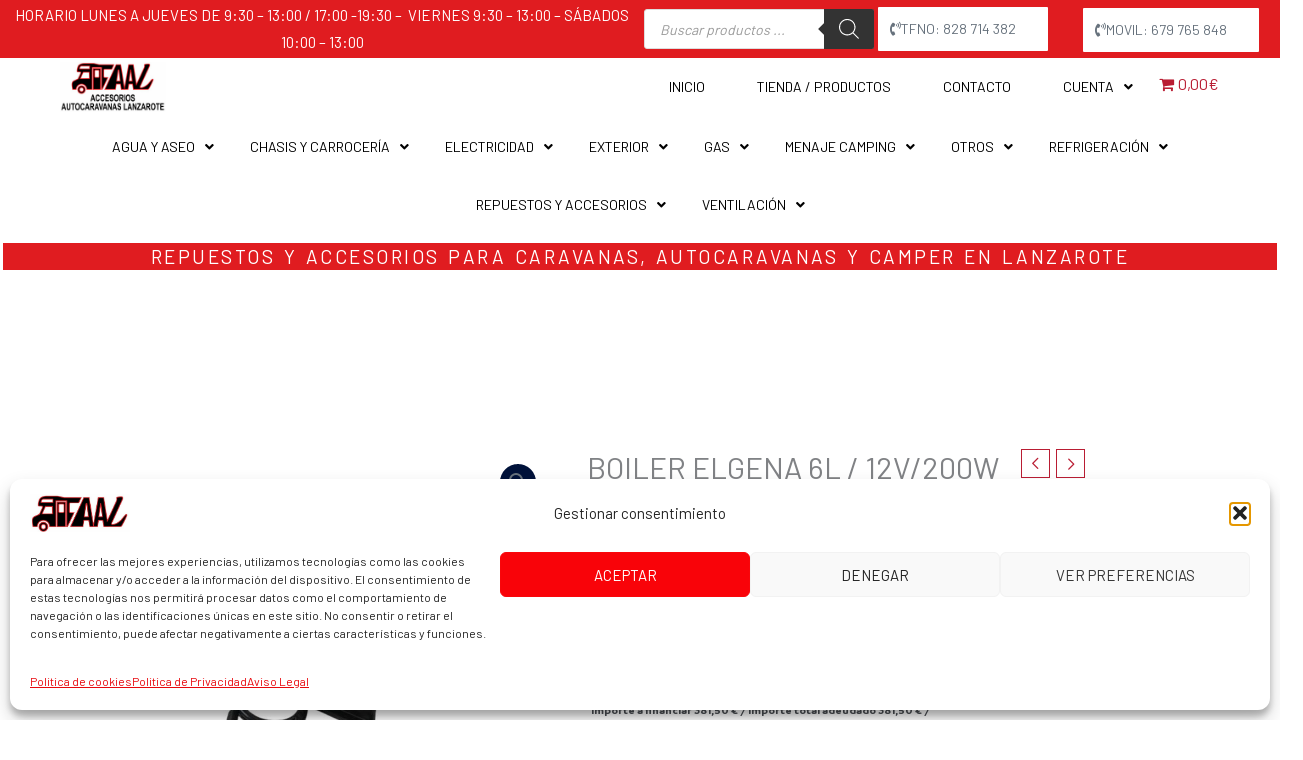

--- FILE ---
content_type: text/css
request_url: https://accesoriosautocaravanaslanzarote.com/wp-content/uploads/elementor/css/post-1881.css?ver=1765272368
body_size: 4474
content:
.elementor-1881 .elementor-element.elementor-element-94e9d21:not(.elementor-motion-effects-element-type-background), .elementor-1881 .elementor-element.elementor-element-94e9d21 > .elementor-motion-effects-container > .elementor-motion-effects-layer{background-color:var( --e-global-color-b090fa8 );}.elementor-1881 .elementor-element.elementor-element-94e9d21{transition:background 0.3s, border 0.3s, border-radius 0.3s, box-shadow 0.3s;margin-top:0px;margin-bottom:0px;padding:2px 2px 2px 2px;}.elementor-1881 .elementor-element.elementor-element-94e9d21 > .elementor-background-overlay{transition:background 0.3s, border-radius 0.3s, opacity 0.3s;}.elementor-bc-flex-widget .elementor-1881 .elementor-element.elementor-element-1941a45.elementor-column .elementor-widget-wrap{align-items:center;}.elementor-1881 .elementor-element.elementor-element-1941a45.elementor-column.elementor-element[data-element_type="column"] > .elementor-widget-wrap.elementor-element-populated{align-content:center;align-items:center;}.elementor-1881 .elementor-element.elementor-element-1941a45 > .elementor-element-populated{margin:0px 0px 0px 0px;--e-column-margin-right:0px;--e-column-margin-left:0px;padding:0px 0px 0px 0px;}.elementor-1881 .elementor-element.elementor-element-301e651{text-align:center;text-transform:uppercase;color:var( --e-global-color-853fadc );}.elementor-bc-flex-widget .elementor-1881 .elementor-element.elementor-element-d87a128.elementor-column .elementor-widget-wrap{align-items:center;}.elementor-1881 .elementor-element.elementor-element-d87a128.elementor-column.elementor-element[data-element_type="column"] > .elementor-widget-wrap.elementor-element-populated{align-content:center;align-items:center;}.elementor-1881 .elementor-element.elementor-element-d87a128 > .elementor-element-populated{margin:0px 0px 0px 0px;--e-column-margin-right:0px;--e-column-margin-left:0px;padding:1px 1px 1px 1px;}.elementor-1881 .elementor-element.elementor-element-27fd074 > .elementor-widget-container{margin:0px 0px 0px 0px;border-style:none;border-radius:5px 5px 5px 5px;}.elementor-bc-flex-widget .elementor-1881 .elementor-element.elementor-element-9ebb665.elementor-column .elementor-widget-wrap{align-items:center;}.elementor-1881 .elementor-element.elementor-element-9ebb665.elementor-column.elementor-element[data-element_type="column"] > .elementor-widget-wrap.elementor-element-populated{align-content:center;align-items:center;}.elementor-1881 .elementor-element.elementor-element-9ebb665 > .elementor-element-populated{margin:0px 0px 0px 0px;--e-column-margin-right:0px;--e-column-margin-left:0px;padding:1px 1px 1px 1px;}.elementor-1881 .elementor-element.elementor-element-45e039e .elementor-button-content-wrapper{flex-direction:row;}.elementor-1881 .elementor-element.elementor-element-45e039e .elementor-button{border-style:solid;border-color:var( --e-global-color-853fadc );border-radius:1px 1px 1px 1px;}.elementor-bc-flex-widget .elementor-1881 .elementor-element.elementor-element-90235be.elementor-column .elementor-widget-wrap{align-items:center;}.elementor-1881 .elementor-element.elementor-element-90235be.elementor-column.elementor-element[data-element_type="column"] > .elementor-widget-wrap.elementor-element-populated{align-content:center;align-items:center;}.elementor-1881 .elementor-element.elementor-element-90235be > .elementor-element-populated{margin:0px 0px 0px 0px;--e-column-margin-right:0px;--e-column-margin-left:0px;padding:1px 0px 0px 0px;}.elementor-1881 .elementor-element.elementor-element-3faa9cd .elementor-button-content-wrapper{flex-direction:row;}.elementor-1881 .elementor-element.elementor-element-3faa9cd .elementor-button{border-style:solid;border-color:var( --e-global-color-853fadc );border-radius:1px 1px 1px 1px;}.elementor-1881 .elementor-element.elementor-element-16ca5f4:not(.elementor-motion-effects-element-type-background), .elementor-1881 .elementor-element.elementor-element-16ca5f4 > .elementor-motion-effects-container > .elementor-motion-effects-layer{background-color:var( --e-global-color-b090fa8 );}.elementor-1881 .elementor-element.elementor-element-16ca5f4{transition:background 0.3s, border 0.3s, border-radius 0.3s, box-shadow 0.3s;}.elementor-1881 .elementor-element.elementor-element-16ca5f4 > .elementor-background-overlay{transition:background 0.3s, border-radius 0.3s, opacity 0.3s;}.elementor-bc-flex-widget .elementor-1881 .elementor-element.elementor-element-62b1a2c.elementor-column .elementor-widget-wrap{align-items:center;}.elementor-1881 .elementor-element.elementor-element-62b1a2c.elementor-column.elementor-element[data-element_type="column"] > .elementor-widget-wrap.elementor-element-populated{align-content:center;align-items:center;}.elementor-1881 .elementor-element.elementor-element-dec8794{text-align:center;color:var( --e-global-color-853fadc );}.elementor-bc-flex-widget .elementor-1881 .elementor-element.elementor-element-d48cd62.elementor-column .elementor-widget-wrap{align-items:center;}.elementor-1881 .elementor-element.elementor-element-d48cd62.elementor-column.elementor-element[data-element_type="column"] > .elementor-widget-wrap.elementor-element-populated{align-content:center;align-items:center;}.elementor-1881 .elementor-element.elementor-element-fc07026 > .elementor-widget-container{margin:0px 0px 0px 0px;border-style:none;border-radius:5px 5px 5px 5px;}.elementor-bc-flex-widget .elementor-1881 .elementor-element.elementor-element-f6102fa.elementor-column .elementor-widget-wrap{align-items:center;}.elementor-1881 .elementor-element.elementor-element-f6102fa.elementor-column.elementor-element[data-element_type="column"] > .elementor-widget-wrap.elementor-element-populated{align-content:center;align-items:center;}.elementor-1881 .elementor-element.elementor-element-f4b5575 .elementor-button-content-wrapper{flex-direction:row;}.elementor-1881 .elementor-element.elementor-element-f4b5575 .elementor-button{border-style:solid;border-color:var( --e-global-color-853fadc );border-radius:1px 1px 1px 1px;}.elementor-bc-flex-widget .elementor-1881 .elementor-element.elementor-element-d2a187c.elementor-column .elementor-widget-wrap{align-items:center;}.elementor-1881 .elementor-element.elementor-element-d2a187c.elementor-column.elementor-element[data-element_type="column"] > .elementor-widget-wrap.elementor-element-populated{align-content:center;align-items:center;}.elementor-1881 .elementor-element.elementor-element-d873da9 .elementor-button-content-wrapper{flex-direction:row;}.elementor-1881 .elementor-element.elementor-element-d873da9 .elementor-button{border-style:solid;border-color:var( --e-global-color-853fadc );border-radius:1px 1px 1px 1px;}.elementor-1881 .elementor-element.elementor-element-a18cc8a{transition:background 0.3s, border 0.3s, border-radius 0.3s, box-shadow 0.3s;margin-top:4px;margin-bottom:0px;}.elementor-1881 .elementor-element.elementor-element-a18cc8a > .elementor-background-overlay{transition:background 0.3s, border-radius 0.3s, opacity 0.3s;}.elementor-1881 .elementor-element.elementor-element-2abfeaf > .elementor-element-populated{margin:0px 0px 0px 1px;--e-column-margin-right:0px;--e-column-margin-left:1px;padding:0px 0px 0px 0px;}.elementor-1881 .elementor-element.elementor-element-748f8e2 > .elementor-element-populated{margin:0px 0px 0px 1px;--e-column-margin-right:0px;--e-column-margin-left:1px;padding:0px 0px 0px 0px;}.elementor-1881 .elementor-element.elementor-element-6ef400a > .elementor-widget-container{margin:0px 0px 0px 0px;padding:0px 0px 0px 0px;}.elementor-bc-flex-widget .elementor-1881 .elementor-element.elementor-element-f6c2557.elementor-column .elementor-widget-wrap{align-items:center;}.elementor-1881 .elementor-element.elementor-element-f6c2557.elementor-column.elementor-element[data-element_type="column"] > .elementor-widget-wrap.elementor-element-populated{align-content:center;align-items:center;}.elementor-1881 .elementor-element.elementor-element-f6c2557 > .elementor-element-populated{text-align:center;}.elementor-bc-flex-widget .elementor-1881 .elementor-element.elementor-element-ae44866.elementor-column .elementor-widget-wrap{align-items:center;}.elementor-1881 .elementor-element.elementor-element-ae44866.elementor-column.elementor-element[data-element_type="column"] > .elementor-widget-wrap.elementor-element-populated{align-content:center;align-items:center;}.elementor-1881 .elementor-element.elementor-element-ae44866 > .elementor-element-populated{text-align:center;margin:1px 47px 1px 1px;--e-column-margin-right:47px;--e-column-margin-left:1px;padding:1px 1px 1px 1px;}.elementor-1881 .elementor-element.elementor-element-d5e194e.uael-nav-menu-toggle-label-yes .uael-nav-menu__toggle{flex-direction:row;}.elementor-1881 .elementor-element.elementor-element-d5e194e .menu-item a.uael-menu-item,.elementor-1881 .elementor-element.elementor-element-d5e194e .menu-item a.uael-sub-menu-item{padding-left:26px;padding-right:26px;}.elementor-1881 .elementor-element.elementor-element-d5e194e .menu-item a.uael-menu-item, .elementor-1881 .elementor-element.elementor-element-d5e194e .menu-item a.uael-sub-menu-item{padding-top:10px;padding-bottom:10px;}.elementor-1881 .elementor-element.elementor-element-d5e194e ul.sub-menu{width:220px;}.elementor-1881 .elementor-element.elementor-element-d5e194e .sub-menu li a.uael-sub-menu-item,
						.elementor-1881 .elementor-element.elementor-element-d5e194e nav.uael-dropdown li a.uael-menu-item,
						.elementor-1881 .elementor-element.elementor-element-d5e194e nav.uael-dropdown li a.uael-sub-menu-item,
						.elementor-1881 .elementor-element.elementor-element-d5e194e nav.uael-dropdown-expandible li a.uael-menu-item,
						.elementor-1881 .elementor-element.elementor-element-d5e194e nav.uael-dropdown-expandible li a.uael-sub-menu-item{padding-left:42px;padding-right:42px;}.elementor-1881 .elementor-element.elementor-element-d5e194e .sub-menu a.uael-sub-menu-item,
						 .elementor-1881 .elementor-element.elementor-element-d5e194e nav.uael-dropdown li a.uael-menu-item,
						 .elementor-1881 .elementor-element.elementor-element-d5e194e nav.uael-dropdown li a.uael-sub-menu-item,
						 .elementor-1881 .elementor-element.elementor-element-d5e194e nav.uael-dropdown-expandible li a.uael-menu-item,
						 .elementor-1881 .elementor-element.elementor-element-d5e194e nav.uael-dropdown-expandible li a.uael-sub-menu-item{padding-top:11px;padding-bottom:11px;}.elementor-1881 .elementor-element.elementor-element-d5e194e > .elementor-widget-container{margin:2px 2px 2px 2px;padding:2px 11px 2px 11px;}.elementor-1881 .elementor-element.elementor-element-d5e194e .uael-nav-menu__toggle{text-align:center;}.elementor-1881 .elementor-element.elementor-element-d5e194e .menu-item a.uael-menu-item{font-size:14px;font-weight:500;text-transform:uppercase;}.elementor-1881 .elementor-element.elementor-element-d5e194e .menu-item a.uael-menu-item:not(.elementor-button), .elementor-1881 .elementor-element.elementor-element-d5e194e .sub-menu a.uael-sub-menu-item{color:var( --e-global-color-6aa1e168 );}.elementor-1881 .elementor-element.elementor-element-d5e194e .menu-item a.uael-menu-item:not(.elementor-button):hover,
								.elementor-1881 .elementor-element.elementor-element-d5e194e .sub-menu a.uael-sub-menu-item:hover,
								.elementor-1881 .elementor-element.elementor-element-d5e194e .menu-item.current-menu-item a.uael-menu-item:not(.elementor-button),
								.elementor-1881 .elementor-element.elementor-element-d5e194e .menu-item a.uael-menu-item.highlighted:not(.elementor-button),
								.elementor-1881 .elementor-element.elementor-element-d5e194e .menu-item a.uael-menu-item:not(.elementor-button):focus{color:var( --e-global-color-853fadc );}.elementor-1881 .elementor-element.elementor-element-d5e194e .menu-item a.uael-menu-item:hover,
								.elementor-1881 .elementor-element.elementor-element-d5e194e .sub-menu a.uael-sub-menu-item:hover,
								.elementor-1881 .elementor-element.elementor-element-d5e194e .menu-item.current-menu-item a.uael-menu-item,
								.elementor-1881 .elementor-element.elementor-element-d5e194e .menu-item a.uael-menu-item.highlighted,
								.elementor-1881 .elementor-element.elementor-element-d5e194e .menu-item a.uael-menu-item:focus{background-color:var( --e-global-color-b090fa8 );}.elementor-1881 .elementor-element.elementor-element-d5e194e .uael-nav-menu-layout:not(.uael-pointer__framed) .menu-item.parent a.uael-menu-item:before,
								.elementor-1881 .elementor-element.elementor-element-d5e194e .uael-nav-menu-layout:not(.uael-pointer__framed) .menu-item.parent a.uael-menu-item:after{background-color:var( --e-global-color-b090fa8 );}.elementor-1881 .elementor-element.elementor-element-d5e194e .uael-nav-menu-layout:not(.uael-pointer__framed) .menu-item.parent .sub-menu .uael-has-submenu-container a:after{background-color:var( --e-global-color-b090fa8 );}.elementor-1881 .elementor-element.elementor-element-d5e194e .uael-pointer__framed .menu-item.parent a.uael-menu-item:before,
								.elementor-1881 .elementor-element.elementor-element-d5e194e .uael-pointer__framed .menu-item.parent a.uael-menu-item:after{border-color:var( --e-global-color-b090fa8 );}.elementor-1881 .elementor-element.elementor-element-d5e194e .menu-item.current-menu-item a.uael-menu-item:not(.elementor-button),
								.elementor-1881 .elementor-element.elementor-element-d5e194e .menu-item.current-menu-ancestor a.uael-menu-item:not(.elementor-button),
								.elementor-1881 .elementor-element.elementor-element-d5e194e .menu-item.custom-menu-active a.uael-menu-item:not(.elementor-button){color:var( --e-global-color-853fadc );background-color:var( --e-global-color-b090fa8 );}.elementor-1881 .elementor-element.elementor-element-d5e194e .sub-menu a.uael-sub-menu-item,
								.elementor-1881 .elementor-element.elementor-element-d5e194e .elementor-menu-toggle,
								.elementor-1881 .elementor-element.elementor-element-d5e194e nav.uael-dropdown li a.uael-menu-item:not(.elementor-button),
								.elementor-1881 .elementor-element.elementor-element-d5e194e nav.uael-dropdown li a.uael-sub-menu-item:not(.elementor-button),
								.elementor-1881 .elementor-element.elementor-element-d5e194e nav.uael-dropdown-expandible li a.uael-menu-item,
								.elementor-1881 .elementor-element.elementor-element-d5e194e nav.uael-dropdown-expandible li a.uael-sub-menu-item{color:var( --e-global-color-6aa1e168 );}.elementor-1881 .elementor-element.elementor-element-d5e194e .sub-menu,
								.elementor-1881 .elementor-element.elementor-element-d5e194e nav.uael-dropdown,
								.elementor-1881 .elementor-element.elementor-element-d5e194e .uael-nav-menu nav.uael-dropdown-expandible,
								.elementor-1881 .elementor-element.elementor-element-d5e194e .uael-nav-menu nav.uael-dropdown-expandible .menu-item a.uael-menu-item,
								.elementor-1881 .elementor-element.elementor-element-d5e194e .uael-nav-menu nav.uael-dropdown-expandible .menu-item .sub-menu,
								.elementor-1881 .elementor-element.elementor-element-d5e194e nav.uael-dropdown .menu-item a.uael-menu-item,
								.elementor-1881 .elementor-element.elementor-element-d5e194e nav.uael-dropdown .menu-item a.uael-sub-menu-item{background-color:var( --e-global-color-853fadc );}.elementor-1881 .elementor-element.elementor-element-d5e194e .sub-menu a.uael-sub-menu-item:hover,
								.elementor-1881 .elementor-element.elementor-element-d5e194e .elementor-menu-toggle:hover,
								.elementor-1881 .elementor-element.elementor-element-d5e194e nav.uael-dropdown li a.uael-menu-item:not(.elementor-button):hover,
								.elementor-1881 .elementor-element.elementor-element-d5e194e nav.uael-dropdown li a.uael-sub-menu-item:not(.elementor-button):hover,
								.elementor-1881 .elementor-element.elementor-element-d5e194e .uael-nav-menu nav.uael-dropdown-expandible li a.uael-menu-item:hover,
								.elementor-1881 .elementor-element.elementor-element-d5e194e .uael-nav-menu nav.uael-dropdown-expandible li a.uael-sub-menu-item:hover{color:var( --e-global-color-853fadc );}.elementor-1881 .elementor-element.elementor-element-d5e194e .sub-menu a.uael-sub-menu-item:hover,
								.elementor-1881 .elementor-element.elementor-element-d5e194e nav.uael-dropdown li a.uael-menu-item:not(.elementor-button):hover,
								.elementor-1881 .elementor-element.elementor-element-d5e194e nav.uael-dropdown li a.uael-sub-menu-item:not(.elementor-button):hover,
								.elementor-1881 .elementor-element.elementor-element-d5e194e .uael-nav-menu nav.uael-dropdown-expandible li a.uael-menu-item:hover,
								.elementor-1881 .elementor-element.elementor-element-d5e194e .uael-nav-menu nav.uael-dropdown-expandible li a.uael-sub-menu-item:hover{background-color:var( --e-global-color-b090fa8 );}.elementor-1881 .elementor-element.elementor-element-d5e194e .sub-menu li a.uael-sub-menu-item,
							.elementor-1881 .elementor-element.elementor-element-d5e194e nav.uael-dropdown li a.uael-menu-item,
							.elementor-1881 .elementor-element.elementor-element-d5e194e nav.uael-dropdown li a.uael-sub-menu-item,
							.elementor-1881 .elementor-element.elementor-element-d5e194e nav.uael-dropdown-expandible li a.uael-menu-item{text-transform:uppercase;}.elementor-1881 .elementor-element.elementor-element-d5e194e .uael-nav-menu .sub-menu,
								.elementor-1881 .elementor-element.elementor-element-d5e194e nav.uael-dropdown,
						 		.elementor-1881 .elementor-element.elementor-element-d5e194e nav.uael-dropdown-expandible{box-shadow:1px 1px 10px 1px rgba(0,0,0,0.5);}.elementor-1881 .elementor-element.elementor-element-d5e194e .sub-menu li.menu-item:not(:last-child),
						.elementor-1881 .elementor-element.elementor-element-d5e194e nav.uael-dropdown li.menu-item:not(:last-child),
						.elementor-1881 .elementor-element.elementor-element-d5e194e nav.uael-dropdown-expandible li.menu-item:not(:last-child){border-bottom-style:solid;border-bottom-color:#c4c4c4;}.elementor-1881 .elementor-element.elementor-element-d5e194e.uael-nav-menu-label-align-left .uael-nav-menu__toggle .uael-nav-menu-label{margin-right:10px;}.elementor-1881 .elementor-element.elementor-element-d5e194e.uael-nav-menu-label-align-right .uael-nav-menu__toggle .uael-nav-menu-label{margin-left:10px;}.elementor-1881 .elementor-element.elementor-element-937f0d5{transition:background 0.3s, border 0.3s, border-radius 0.3s, box-shadow 0.3s;margin-top:1px;margin-bottom:1px;padding:1px 1px 1px 1px;}.elementor-1881 .elementor-element.elementor-element-937f0d5 > .elementor-background-overlay{transition:background 0.3s, border-radius 0.3s, opacity 0.3s;}.elementor-bc-flex-widget .elementor-1881 .elementor-element.elementor-element-2682914.elementor-column .elementor-widget-wrap{align-items:center;}.elementor-1881 .elementor-element.elementor-element-2682914.elementor-column.elementor-element[data-element_type="column"] > .elementor-widget-wrap.elementor-element-populated{align-content:center;align-items:center;}.elementor-1881 .elementor-element.elementor-element-2682914 > .elementor-element-populated{margin:1px 1px 1px 1px;--e-column-margin-right:1px;--e-column-margin-left:1px;padding:1px 1px 1px 1px;}.elementor-1881 .elementor-element.elementor-element-cf215e8.uael-nav-menu-toggle-label-yes .uael-nav-menu__toggle{flex-direction:row;}.elementor-1881 .elementor-element.elementor-element-cf215e8 .menu-item a.uael-menu-item,.elementor-1881 .elementor-element.elementor-element-cf215e8 .menu-item a.uael-sub-menu-item{padding-left:18px;padding-right:18px;}.elementor-1881 .elementor-element.elementor-element-cf215e8 .menu-item a.uael-menu-item, .elementor-1881 .elementor-element.elementor-element-cf215e8 .menu-item a.uael-sub-menu-item{padding-top:22px;padding-bottom:22px;}.elementor-1881 .elementor-element.elementor-element-cf215e8 ul.sub-menu{width:272px;}.elementor-1881 .elementor-element.elementor-element-cf215e8 .sub-menu li a.uael-sub-menu-item,
						.elementor-1881 .elementor-element.elementor-element-cf215e8 nav.uael-dropdown li a.uael-menu-item,
						.elementor-1881 .elementor-element.elementor-element-cf215e8 nav.uael-dropdown li a.uael-sub-menu-item,
						.elementor-1881 .elementor-element.elementor-element-cf215e8 nav.uael-dropdown-expandible li a.uael-menu-item,
						.elementor-1881 .elementor-element.elementor-element-cf215e8 nav.uael-dropdown-expandible li a.uael-sub-menu-item{padding-left:42px;padding-right:42px;}.elementor-1881 .elementor-element.elementor-element-cf215e8 .sub-menu a.uael-sub-menu-item,
						 .elementor-1881 .elementor-element.elementor-element-cf215e8 nav.uael-dropdown li a.uael-menu-item,
						 .elementor-1881 .elementor-element.elementor-element-cf215e8 nav.uael-dropdown li a.uael-sub-menu-item,
						 .elementor-1881 .elementor-element.elementor-element-cf215e8 nav.uael-dropdown-expandible li a.uael-menu-item,
						 .elementor-1881 .elementor-element.elementor-element-cf215e8 nav.uael-dropdown-expandible li a.uael-sub-menu-item{padding-top:11px;padding-bottom:11px;}.elementor-1881 .elementor-element.elementor-element-cf215e8 > .elementor-widget-container{margin:1px 1px 1px 1px;padding:1px 1px 1px 1px;}.elementor-1881 .elementor-element.elementor-element-cf215e8 .uael-nav-menu__toggle{text-align:center;}.elementor-1881 .elementor-element.elementor-element-cf215e8 .menu-item a.uael-menu-item{font-size:14px;font-weight:500;text-transform:uppercase;}.elementor-1881 .elementor-element.elementor-element-cf215e8 .menu-item a.uael-menu-item:not(.elementor-button), .elementor-1881 .elementor-element.elementor-element-cf215e8 .sub-menu a.uael-sub-menu-item{color:var( --e-global-color-6aa1e168 );}.elementor-1881 .elementor-element.elementor-element-cf215e8 .menu-item a.uael-menu-item:not(.elementor-button):hover,
								.elementor-1881 .elementor-element.elementor-element-cf215e8 .sub-menu a.uael-sub-menu-item:hover,
								.elementor-1881 .elementor-element.elementor-element-cf215e8 .menu-item.current-menu-item a.uael-menu-item:not(.elementor-button),
								.elementor-1881 .elementor-element.elementor-element-cf215e8 .menu-item a.uael-menu-item.highlighted:not(.elementor-button),
								.elementor-1881 .elementor-element.elementor-element-cf215e8 .menu-item a.uael-menu-item:not(.elementor-button):focus{color:var( --e-global-color-853fadc );}.elementor-1881 .elementor-element.elementor-element-cf215e8 .menu-item a.uael-menu-item:hover,
								.elementor-1881 .elementor-element.elementor-element-cf215e8 .sub-menu a.uael-sub-menu-item:hover,
								.elementor-1881 .elementor-element.elementor-element-cf215e8 .menu-item.current-menu-item a.uael-menu-item,
								.elementor-1881 .elementor-element.elementor-element-cf215e8 .menu-item a.uael-menu-item.highlighted,
								.elementor-1881 .elementor-element.elementor-element-cf215e8 .menu-item a.uael-menu-item:focus{background-color:var( --e-global-color-b090fa8 );}.elementor-1881 .elementor-element.elementor-element-cf215e8 .uael-nav-menu-layout:not(.uael-pointer__framed) .menu-item.parent a.uael-menu-item:before,
								.elementor-1881 .elementor-element.elementor-element-cf215e8 .uael-nav-menu-layout:not(.uael-pointer__framed) .menu-item.parent a.uael-menu-item:after{background-color:var( --e-global-color-b090fa8 );}.elementor-1881 .elementor-element.elementor-element-cf215e8 .uael-nav-menu-layout:not(.uael-pointer__framed) .menu-item.parent .sub-menu .uael-has-submenu-container a:after{background-color:var( --e-global-color-b090fa8 );}.elementor-1881 .elementor-element.elementor-element-cf215e8 .uael-pointer__framed .menu-item.parent a.uael-menu-item:before,
								.elementor-1881 .elementor-element.elementor-element-cf215e8 .uael-pointer__framed .menu-item.parent a.uael-menu-item:after{border-color:var( --e-global-color-b090fa8 );}.elementor-1881 .elementor-element.elementor-element-cf215e8 .menu-item.current-menu-item a.uael-menu-item:not(.elementor-button),
								.elementor-1881 .elementor-element.elementor-element-cf215e8 .menu-item.current-menu-ancestor a.uael-menu-item:not(.elementor-button),
								.elementor-1881 .elementor-element.elementor-element-cf215e8 .menu-item.custom-menu-active a.uael-menu-item:not(.elementor-button){color:var( --e-global-color-853fadc );background-color:var( --e-global-color-b090fa8 );}.elementor-1881 .elementor-element.elementor-element-cf215e8 .sub-menu a.uael-sub-menu-item,
								.elementor-1881 .elementor-element.elementor-element-cf215e8 .elementor-menu-toggle,
								.elementor-1881 .elementor-element.elementor-element-cf215e8 nav.uael-dropdown li a.uael-menu-item:not(.elementor-button),
								.elementor-1881 .elementor-element.elementor-element-cf215e8 nav.uael-dropdown li a.uael-sub-menu-item:not(.elementor-button),
								.elementor-1881 .elementor-element.elementor-element-cf215e8 nav.uael-dropdown-expandible li a.uael-menu-item,
								.elementor-1881 .elementor-element.elementor-element-cf215e8 nav.uael-dropdown-expandible li a.uael-sub-menu-item{color:var( --e-global-color-6aa1e168 );}.elementor-1881 .elementor-element.elementor-element-cf215e8 .sub-menu,
								.elementor-1881 .elementor-element.elementor-element-cf215e8 nav.uael-dropdown,
								.elementor-1881 .elementor-element.elementor-element-cf215e8 .uael-nav-menu nav.uael-dropdown-expandible,
								.elementor-1881 .elementor-element.elementor-element-cf215e8 .uael-nav-menu nav.uael-dropdown-expandible .menu-item a.uael-menu-item,
								.elementor-1881 .elementor-element.elementor-element-cf215e8 .uael-nav-menu nav.uael-dropdown-expandible .menu-item .sub-menu,
								.elementor-1881 .elementor-element.elementor-element-cf215e8 nav.uael-dropdown .menu-item a.uael-menu-item,
								.elementor-1881 .elementor-element.elementor-element-cf215e8 nav.uael-dropdown .menu-item a.uael-sub-menu-item{background-color:var( --e-global-color-853fadc );}.elementor-1881 .elementor-element.elementor-element-cf215e8 .sub-menu a.uael-sub-menu-item:hover,
								.elementor-1881 .elementor-element.elementor-element-cf215e8 .elementor-menu-toggle:hover,
								.elementor-1881 .elementor-element.elementor-element-cf215e8 nav.uael-dropdown li a.uael-menu-item:not(.elementor-button):hover,
								.elementor-1881 .elementor-element.elementor-element-cf215e8 nav.uael-dropdown li a.uael-sub-menu-item:not(.elementor-button):hover,
								.elementor-1881 .elementor-element.elementor-element-cf215e8 .uael-nav-menu nav.uael-dropdown-expandible li a.uael-menu-item:hover,
								.elementor-1881 .elementor-element.elementor-element-cf215e8 .uael-nav-menu nav.uael-dropdown-expandible li a.uael-sub-menu-item:hover{color:var( --e-global-color-853fadc );}.elementor-1881 .elementor-element.elementor-element-cf215e8 .sub-menu a.uael-sub-menu-item:hover,
								.elementor-1881 .elementor-element.elementor-element-cf215e8 nav.uael-dropdown li a.uael-menu-item:not(.elementor-button):hover,
								.elementor-1881 .elementor-element.elementor-element-cf215e8 nav.uael-dropdown li a.uael-sub-menu-item:not(.elementor-button):hover,
								.elementor-1881 .elementor-element.elementor-element-cf215e8 .uael-nav-menu nav.uael-dropdown-expandible li a.uael-menu-item:hover,
								.elementor-1881 .elementor-element.elementor-element-cf215e8 .uael-nav-menu nav.uael-dropdown-expandible li a.uael-sub-menu-item:hover{background-color:var( --e-global-color-b090fa8 );}.elementor-1881 .elementor-element.elementor-element-cf215e8 .sub-menu li a.uael-sub-menu-item,
							.elementor-1881 .elementor-element.elementor-element-cf215e8 nav.uael-dropdown li a.uael-menu-item,
							.elementor-1881 .elementor-element.elementor-element-cf215e8 nav.uael-dropdown li a.uael-sub-menu-item,
							.elementor-1881 .elementor-element.elementor-element-cf215e8 nav.uael-dropdown-expandible li a.uael-menu-item{font-size:13px;text-transform:uppercase;}.elementor-1881 .elementor-element.elementor-element-cf215e8 .uael-nav-menu .sub-menu,
								.elementor-1881 .elementor-element.elementor-element-cf215e8 nav.uael-dropdown,
						 		.elementor-1881 .elementor-element.elementor-element-cf215e8 nav.uael-dropdown-expandible{box-shadow:1px 1px 10px 1px rgba(0,0,0,0.5);}.elementor-1881 .elementor-element.elementor-element-cf215e8 .sub-menu li.menu-item:not(:last-child),
						.elementor-1881 .elementor-element.elementor-element-cf215e8 nav.uael-dropdown li.menu-item:not(:last-child),
						.elementor-1881 .elementor-element.elementor-element-cf215e8 nav.uael-dropdown-expandible li.menu-item:not(:last-child){border-bottom-style:solid;border-bottom-color:#c4c4c4;}.elementor-1881 .elementor-element.elementor-element-cf215e8.uael-nav-menu-label-align-left .uael-nav-menu__toggle .uael-nav-menu-label{margin-right:10px;}.elementor-1881 .elementor-element.elementor-element-cf215e8.uael-nav-menu-label-align-right .uael-nav-menu__toggle .uael-nav-menu-label{margin-left:10px;}.elementor-1881 .elementor-element.elementor-element-2854539{transition:background 0.3s, border 0.3s, border-radius 0.3s, box-shadow 0.3s;margin-top:1px;margin-bottom:1px;padding:1px 1px 1px 1px;}.elementor-1881 .elementor-element.elementor-element-2854539 > .elementor-background-overlay{transition:background 0.3s, border-radius 0.3s, opacity 0.3s;}.elementor-bc-flex-widget .elementor-1881 .elementor-element.elementor-element-8b9ec8d.elementor-column .elementor-widget-wrap{align-items:center;}.elementor-1881 .elementor-element.elementor-element-8b9ec8d.elementor-column.elementor-element[data-element_type="column"] > .elementor-widget-wrap.elementor-element-populated{align-content:center;align-items:center;}.elementor-1881 .elementor-element.elementor-element-8b9ec8d > .elementor-element-populated{margin:1px 1px 1px 1px;--e-column-margin-right:1px;--e-column-margin-left:1px;padding:1px 1px 1px 1px;}.elementor-1881 .elementor-element.elementor-element-8fb4983 > .elementor-widget-container{background-color:var( --e-global-color-b090fa8 );}.elementor-1881 .elementor-element.elementor-element-8fb4983{text-align:center;font-size:19px;text-transform:uppercase;letter-spacing:2.5px;word-spacing:0.1em;color:var( --e-global-color-853fadc );}.elementor-1881 .elementor-element.elementor-element-784f688 > .elementor-widget-container{margin:0px 0px 0px 0px;padding:0px 0px 0px 0px;}.elementor-1881 .elementor-element.elementor-element-0c26e58.uael-nav-menu-toggle-label-yes .uael-nav-menu__toggle{flex-direction:row;}.elementor-1881 .elementor-element.elementor-element-0c26e58 .menu-item a.uael-menu-item,.elementor-1881 .elementor-element.elementor-element-0c26e58 .menu-item a.uael-sub-menu-item{padding-left:26px;padding-right:26px;}.elementor-1881 .elementor-element.elementor-element-0c26e58 .menu-item a.uael-menu-item, .elementor-1881 .elementor-element.elementor-element-0c26e58 .menu-item a.uael-sub-menu-item{padding-top:10px;padding-bottom:10px;}.elementor-1881 .elementor-element.elementor-element-0c26e58 ul.sub-menu{width:220px;}.elementor-1881 .elementor-element.elementor-element-0c26e58 .sub-menu li a.uael-sub-menu-item,
						.elementor-1881 .elementor-element.elementor-element-0c26e58 nav.uael-dropdown li a.uael-menu-item,
						.elementor-1881 .elementor-element.elementor-element-0c26e58 nav.uael-dropdown li a.uael-sub-menu-item,
						.elementor-1881 .elementor-element.elementor-element-0c26e58 nav.uael-dropdown-expandible li a.uael-menu-item,
						.elementor-1881 .elementor-element.elementor-element-0c26e58 nav.uael-dropdown-expandible li a.uael-sub-menu-item{padding-left:42px;padding-right:42px;}.elementor-1881 .elementor-element.elementor-element-0c26e58 .sub-menu a.uael-sub-menu-item,
						 .elementor-1881 .elementor-element.elementor-element-0c26e58 nav.uael-dropdown li a.uael-menu-item,
						 .elementor-1881 .elementor-element.elementor-element-0c26e58 nav.uael-dropdown li a.uael-sub-menu-item,
						 .elementor-1881 .elementor-element.elementor-element-0c26e58 nav.uael-dropdown-expandible li a.uael-menu-item,
						 .elementor-1881 .elementor-element.elementor-element-0c26e58 nav.uael-dropdown-expandible li a.uael-sub-menu-item{padding-top:11px;padding-bottom:11px;}.elementor-1881 .elementor-element.elementor-element-0c26e58 > .elementor-widget-container{margin:2px 2px 2px 2px;padding:2px 11px 2px 11px;}.elementor-1881 .elementor-element.elementor-element-0c26e58 .uael-nav-menu__toggle{text-align:center;}.elementor-1881 .elementor-element.elementor-element-0c26e58 .menu-item a.uael-menu-item{font-size:14px;font-weight:500;text-transform:uppercase;}.elementor-1881 .elementor-element.elementor-element-0c26e58 .menu-item a.uael-menu-item:not(.elementor-button), .elementor-1881 .elementor-element.elementor-element-0c26e58 .sub-menu a.uael-sub-menu-item{color:var( --e-global-color-6aa1e168 );}.elementor-1881 .elementor-element.elementor-element-0c26e58 .menu-item a.uael-menu-item:not(.elementor-button):hover,
								.elementor-1881 .elementor-element.elementor-element-0c26e58 .sub-menu a.uael-sub-menu-item:hover,
								.elementor-1881 .elementor-element.elementor-element-0c26e58 .menu-item.current-menu-item a.uael-menu-item:not(.elementor-button),
								.elementor-1881 .elementor-element.elementor-element-0c26e58 .menu-item a.uael-menu-item.highlighted:not(.elementor-button),
								.elementor-1881 .elementor-element.elementor-element-0c26e58 .menu-item a.uael-menu-item:not(.elementor-button):focus{color:var( --e-global-color-853fadc );}.elementor-1881 .elementor-element.elementor-element-0c26e58 .menu-item a.uael-menu-item:hover,
								.elementor-1881 .elementor-element.elementor-element-0c26e58 .sub-menu a.uael-sub-menu-item:hover,
								.elementor-1881 .elementor-element.elementor-element-0c26e58 .menu-item.current-menu-item a.uael-menu-item,
								.elementor-1881 .elementor-element.elementor-element-0c26e58 .menu-item a.uael-menu-item.highlighted,
								.elementor-1881 .elementor-element.elementor-element-0c26e58 .menu-item a.uael-menu-item:focus{background-color:var( --e-global-color-b090fa8 );}.elementor-1881 .elementor-element.elementor-element-0c26e58 .uael-nav-menu-layout:not(.uael-pointer__framed) .menu-item.parent a.uael-menu-item:before,
								.elementor-1881 .elementor-element.elementor-element-0c26e58 .uael-nav-menu-layout:not(.uael-pointer__framed) .menu-item.parent a.uael-menu-item:after{background-color:var( --e-global-color-b090fa8 );}.elementor-1881 .elementor-element.elementor-element-0c26e58 .uael-nav-menu-layout:not(.uael-pointer__framed) .menu-item.parent .sub-menu .uael-has-submenu-container a:after{background-color:var( --e-global-color-b090fa8 );}.elementor-1881 .elementor-element.elementor-element-0c26e58 .uael-pointer__framed .menu-item.parent a.uael-menu-item:before,
								.elementor-1881 .elementor-element.elementor-element-0c26e58 .uael-pointer__framed .menu-item.parent a.uael-menu-item:after{border-color:var( --e-global-color-b090fa8 );}.elementor-1881 .elementor-element.elementor-element-0c26e58 .menu-item.current-menu-item a.uael-menu-item:not(.elementor-button),
								.elementor-1881 .elementor-element.elementor-element-0c26e58 .menu-item.current-menu-ancestor a.uael-menu-item:not(.elementor-button),
								.elementor-1881 .elementor-element.elementor-element-0c26e58 .menu-item.custom-menu-active a.uael-menu-item:not(.elementor-button){color:var( --e-global-color-853fadc );background-color:var( --e-global-color-b090fa8 );}.elementor-1881 .elementor-element.elementor-element-0c26e58 .sub-menu a.uael-sub-menu-item,
								.elementor-1881 .elementor-element.elementor-element-0c26e58 .elementor-menu-toggle,
								.elementor-1881 .elementor-element.elementor-element-0c26e58 nav.uael-dropdown li a.uael-menu-item:not(.elementor-button),
								.elementor-1881 .elementor-element.elementor-element-0c26e58 nav.uael-dropdown li a.uael-sub-menu-item:not(.elementor-button),
								.elementor-1881 .elementor-element.elementor-element-0c26e58 nav.uael-dropdown-expandible li a.uael-menu-item,
								.elementor-1881 .elementor-element.elementor-element-0c26e58 nav.uael-dropdown-expandible li a.uael-sub-menu-item{color:var( --e-global-color-6aa1e168 );}.elementor-1881 .elementor-element.elementor-element-0c26e58 .sub-menu,
								.elementor-1881 .elementor-element.elementor-element-0c26e58 nav.uael-dropdown,
								.elementor-1881 .elementor-element.elementor-element-0c26e58 .uael-nav-menu nav.uael-dropdown-expandible,
								.elementor-1881 .elementor-element.elementor-element-0c26e58 .uael-nav-menu nav.uael-dropdown-expandible .menu-item a.uael-menu-item,
								.elementor-1881 .elementor-element.elementor-element-0c26e58 .uael-nav-menu nav.uael-dropdown-expandible .menu-item .sub-menu,
								.elementor-1881 .elementor-element.elementor-element-0c26e58 nav.uael-dropdown .menu-item a.uael-menu-item,
								.elementor-1881 .elementor-element.elementor-element-0c26e58 nav.uael-dropdown .menu-item a.uael-sub-menu-item{background-color:var( --e-global-color-853fadc );}.elementor-1881 .elementor-element.elementor-element-0c26e58 .sub-menu a.uael-sub-menu-item:hover,
								.elementor-1881 .elementor-element.elementor-element-0c26e58 .elementor-menu-toggle:hover,
								.elementor-1881 .elementor-element.elementor-element-0c26e58 nav.uael-dropdown li a.uael-menu-item:not(.elementor-button):hover,
								.elementor-1881 .elementor-element.elementor-element-0c26e58 nav.uael-dropdown li a.uael-sub-menu-item:not(.elementor-button):hover,
								.elementor-1881 .elementor-element.elementor-element-0c26e58 .uael-nav-menu nav.uael-dropdown-expandible li a.uael-menu-item:hover,
								.elementor-1881 .elementor-element.elementor-element-0c26e58 .uael-nav-menu nav.uael-dropdown-expandible li a.uael-sub-menu-item:hover{color:var( --e-global-color-853fadc );}.elementor-1881 .elementor-element.elementor-element-0c26e58 .sub-menu a.uael-sub-menu-item:hover,
								.elementor-1881 .elementor-element.elementor-element-0c26e58 nav.uael-dropdown li a.uael-menu-item:not(.elementor-button):hover,
								.elementor-1881 .elementor-element.elementor-element-0c26e58 nav.uael-dropdown li a.uael-sub-menu-item:not(.elementor-button):hover,
								.elementor-1881 .elementor-element.elementor-element-0c26e58 .uael-nav-menu nav.uael-dropdown-expandible li a.uael-menu-item:hover,
								.elementor-1881 .elementor-element.elementor-element-0c26e58 .uael-nav-menu nav.uael-dropdown-expandible li a.uael-sub-menu-item:hover{background-color:var( --e-global-color-b090fa8 );}.elementor-1881 .elementor-element.elementor-element-0c26e58 .sub-menu li a.uael-sub-menu-item,
							.elementor-1881 .elementor-element.elementor-element-0c26e58 nav.uael-dropdown li a.uael-menu-item,
							.elementor-1881 .elementor-element.elementor-element-0c26e58 nav.uael-dropdown li a.uael-sub-menu-item,
							.elementor-1881 .elementor-element.elementor-element-0c26e58 nav.uael-dropdown-expandible li a.uael-menu-item{text-transform:uppercase;}.elementor-1881 .elementor-element.elementor-element-0c26e58 .uael-nav-menu .sub-menu,
								.elementor-1881 .elementor-element.elementor-element-0c26e58 nav.uael-dropdown,
						 		.elementor-1881 .elementor-element.elementor-element-0c26e58 nav.uael-dropdown-expandible{box-shadow:1px 1px 10px 1px rgba(0,0,0,0.5);}.elementor-1881 .elementor-element.elementor-element-0c26e58 .sub-menu li.menu-item:not(:last-child),
						.elementor-1881 .elementor-element.elementor-element-0c26e58 nav.uael-dropdown li.menu-item:not(:last-child),
						.elementor-1881 .elementor-element.elementor-element-0c26e58 nav.uael-dropdown-expandible li.menu-item:not(:last-child){border-bottom-style:solid;border-bottom-color:#c4c4c4;}.elementor-1881 .elementor-element.elementor-element-0c26e58.uael-nav-menu-label-align-left .uael-nav-menu__toggle .uael-nav-menu-label{margin-right:10px;}.elementor-1881 .elementor-element.elementor-element-0c26e58.uael-nav-menu-label-align-right .uael-nav-menu__toggle .uael-nav-menu-label{margin-left:10px;}.elementor-1881 .elementor-element.elementor-element-9ad09c4{transition:background 0.3s, border 0.3s, border-radius 0.3s, box-shadow 0.3s;margin-top:1px;margin-bottom:1px;padding:1px 1px 1px 1px;}.elementor-1881 .elementor-element.elementor-element-9ad09c4 > .elementor-background-overlay{transition:background 0.3s, border-radius 0.3s, opacity 0.3s;}.elementor-bc-flex-widget .elementor-1881 .elementor-element.elementor-element-bda4ba6.elementor-column .elementor-widget-wrap{align-items:center;}.elementor-1881 .elementor-element.elementor-element-bda4ba6.elementor-column.elementor-element[data-element_type="column"] > .elementor-widget-wrap.elementor-element-populated{align-content:center;align-items:center;}.elementor-1881 .elementor-element.elementor-element-bda4ba6 > .elementor-element-populated{margin:1px 1px 1px 1px;--e-column-margin-right:1px;--e-column-margin-left:1px;padding:1px 1px 1px 1px;}.elementor-1881 .elementor-element.elementor-element-3930b22 .uael-mc{justify-content:center;}.elementor-1881 .elementor-element.elementor-element-3930b22 .uael-mc__btn-badge{border-radius:100%;top:-0.5em;right:-0.5em;font-size:10px;color:#ffffff;background-color:#d9534f;}.elementor-1881 .elementor-element.elementor-element-3930b22 .uael-mc-dropdown__header-badge{border-radius:100%;margin-left:2px;}.elementor-1881 .elementor-element.elementor-element-3930b22 .uael-mc-modal__header-badge{border-radius:100%;margin-left:2px;}.elementor-1881 .elementor-element.elementor-element-3930b22 .uael-mc-offcanvas__header-badge{border-radius:100%;margin-left:2px;}.elementor-1881 .elementor-element.elementor-element-3930b22 .uael-mc__btn-inner-text{margin-right:2px;}.elementor-1881 .elementor-element.elementor-element-3930b22 .uael-mc__btn-icon{font-size:20px;}.elementor-1881 .elementor-element.elementor-element-3930b22 .uael-mc__btn-text{margin-right:5px;}.elementor-1881 .elementor-element.elementor-element-3930b22 .uael-mc-dropdown__header-icon{font-size:20px;}.elementor-1881 .elementor-element.elementor-element-3930b22 .uael-mc-modal__header-icon{font-size:20px;}.elementor-1881 .elementor-element.elementor-element-3930b22 .uael-mc-offcanvas__header-icon{font-size:20px;}.elementor-1881 .elementor-element.elementor-element-3930b22 .uael-mc-offcanvas-wrap{background-color:rgba(0,0,0,0.75);}.elementor-1881 .elementor-element.elementor-element-3930b22 .uael-close-o{color:#000000;background-color:#ffffff;border-style:solid;}.elementor-bc-flex-widget .elementor-1881 .elementor-element.elementor-element-80abbd3.elementor-column .elementor-widget-wrap{align-items:center;}.elementor-1881 .elementor-element.elementor-element-80abbd3.elementor-column.elementor-element[data-element_type="column"] > .elementor-widget-wrap.elementor-element-populated{align-content:center;align-items:center;}.elementor-1881 .elementor-element.elementor-element-80abbd3 > .elementor-element-populated{margin:1px 1px 1px 1px;--e-column-margin-right:1px;--e-column-margin-left:1px;padding:1px 1px 1px 1px;}.elementor-1881 .elementor-element.elementor-element-775a5cf.uael-nav-menu-toggle-label-yes .uael-nav-menu__toggle{flex-direction:row;}.elementor-1881 .elementor-element.elementor-element-775a5cf .menu-item a.uael-menu-item,.elementor-1881 .elementor-element.elementor-element-775a5cf .menu-item a.uael-sub-menu-item{padding-left:18px;padding-right:18px;}.elementor-1881 .elementor-element.elementor-element-775a5cf .menu-item a.uael-menu-item, .elementor-1881 .elementor-element.elementor-element-775a5cf .menu-item a.uael-sub-menu-item{padding-top:22px;padding-bottom:22px;}.elementor-1881 .elementor-element.elementor-element-775a5cf ul.sub-menu{width:272px;}.elementor-1881 .elementor-element.elementor-element-775a5cf .sub-menu li a.uael-sub-menu-item,
						.elementor-1881 .elementor-element.elementor-element-775a5cf nav.uael-dropdown li a.uael-menu-item,
						.elementor-1881 .elementor-element.elementor-element-775a5cf nav.uael-dropdown li a.uael-sub-menu-item,
						.elementor-1881 .elementor-element.elementor-element-775a5cf nav.uael-dropdown-expandible li a.uael-menu-item,
						.elementor-1881 .elementor-element.elementor-element-775a5cf nav.uael-dropdown-expandible li a.uael-sub-menu-item{padding-left:42px;padding-right:42px;}.elementor-1881 .elementor-element.elementor-element-775a5cf .sub-menu a.uael-sub-menu-item,
						 .elementor-1881 .elementor-element.elementor-element-775a5cf nav.uael-dropdown li a.uael-menu-item,
						 .elementor-1881 .elementor-element.elementor-element-775a5cf nav.uael-dropdown li a.uael-sub-menu-item,
						 .elementor-1881 .elementor-element.elementor-element-775a5cf nav.uael-dropdown-expandible li a.uael-menu-item,
						 .elementor-1881 .elementor-element.elementor-element-775a5cf nav.uael-dropdown-expandible li a.uael-sub-menu-item{padding-top:11px;padding-bottom:11px;}.elementor-1881 .elementor-element.elementor-element-775a5cf > .elementor-widget-container{margin:1px 1px 1px 1px;padding:1px 1px 1px 1px;}.elementor-1881 .elementor-element.elementor-element-775a5cf .uael-nav-menu__toggle{text-align:center;}.elementor-1881 .elementor-element.elementor-element-775a5cf .menu-item a.uael-menu-item{font-size:12px;font-weight:500;text-transform:uppercase;}.elementor-1881 .elementor-element.elementor-element-775a5cf .menu-item a.uael-menu-item:not(.elementor-button), .elementor-1881 .elementor-element.elementor-element-775a5cf .sub-menu a.uael-sub-menu-item{color:var( --e-global-color-6aa1e168 );}.elementor-1881 .elementor-element.elementor-element-775a5cf .menu-item a.uael-menu-item:not(.elementor-button):hover,
								.elementor-1881 .elementor-element.elementor-element-775a5cf .sub-menu a.uael-sub-menu-item:hover,
								.elementor-1881 .elementor-element.elementor-element-775a5cf .menu-item.current-menu-item a.uael-menu-item:not(.elementor-button),
								.elementor-1881 .elementor-element.elementor-element-775a5cf .menu-item a.uael-menu-item.highlighted:not(.elementor-button),
								.elementor-1881 .elementor-element.elementor-element-775a5cf .menu-item a.uael-menu-item:not(.elementor-button):focus{color:var( --e-global-color-853fadc );}.elementor-1881 .elementor-element.elementor-element-775a5cf .menu-item a.uael-menu-item:hover,
								.elementor-1881 .elementor-element.elementor-element-775a5cf .sub-menu a.uael-sub-menu-item:hover,
								.elementor-1881 .elementor-element.elementor-element-775a5cf .menu-item.current-menu-item a.uael-menu-item,
								.elementor-1881 .elementor-element.elementor-element-775a5cf .menu-item a.uael-menu-item.highlighted,
								.elementor-1881 .elementor-element.elementor-element-775a5cf .menu-item a.uael-menu-item:focus{background-color:var( --e-global-color-b090fa8 );}.elementor-1881 .elementor-element.elementor-element-775a5cf .uael-nav-menu-layout:not(.uael-pointer__framed) .menu-item.parent a.uael-menu-item:before,
								.elementor-1881 .elementor-element.elementor-element-775a5cf .uael-nav-menu-layout:not(.uael-pointer__framed) .menu-item.parent a.uael-menu-item:after{background-color:var( --e-global-color-b090fa8 );}.elementor-1881 .elementor-element.elementor-element-775a5cf .uael-nav-menu-layout:not(.uael-pointer__framed) .menu-item.parent .sub-menu .uael-has-submenu-container a:after{background-color:var( --e-global-color-b090fa8 );}.elementor-1881 .elementor-element.elementor-element-775a5cf .uael-pointer__framed .menu-item.parent a.uael-menu-item:before,
								.elementor-1881 .elementor-element.elementor-element-775a5cf .uael-pointer__framed .menu-item.parent a.uael-menu-item:after{border-color:var( --e-global-color-b090fa8 );}.elementor-1881 .elementor-element.elementor-element-775a5cf .menu-item.current-menu-item a.uael-menu-item:not(.elementor-button),
								.elementor-1881 .elementor-element.elementor-element-775a5cf .menu-item.current-menu-ancestor a.uael-menu-item:not(.elementor-button),
								.elementor-1881 .elementor-element.elementor-element-775a5cf .menu-item.custom-menu-active a.uael-menu-item:not(.elementor-button){color:var( --e-global-color-853fadc );}.elementor-1881 .elementor-element.elementor-element-775a5cf .sub-menu a.uael-sub-menu-item,
								.elementor-1881 .elementor-element.elementor-element-775a5cf .elementor-menu-toggle,
								.elementor-1881 .elementor-element.elementor-element-775a5cf nav.uael-dropdown li a.uael-menu-item:not(.elementor-button),
								.elementor-1881 .elementor-element.elementor-element-775a5cf nav.uael-dropdown li a.uael-sub-menu-item:not(.elementor-button),
								.elementor-1881 .elementor-element.elementor-element-775a5cf nav.uael-dropdown-expandible li a.uael-menu-item,
								.elementor-1881 .elementor-element.elementor-element-775a5cf nav.uael-dropdown-expandible li a.uael-sub-menu-item{color:var( --e-global-color-6aa1e168 );}.elementor-1881 .elementor-element.elementor-element-775a5cf .sub-menu,
								.elementor-1881 .elementor-element.elementor-element-775a5cf nav.uael-dropdown,
								.elementor-1881 .elementor-element.elementor-element-775a5cf .uael-nav-menu nav.uael-dropdown-expandible,
								.elementor-1881 .elementor-element.elementor-element-775a5cf .uael-nav-menu nav.uael-dropdown-expandible .menu-item a.uael-menu-item,
								.elementor-1881 .elementor-element.elementor-element-775a5cf .uael-nav-menu nav.uael-dropdown-expandible .menu-item .sub-menu,
								.elementor-1881 .elementor-element.elementor-element-775a5cf nav.uael-dropdown .menu-item a.uael-menu-item,
								.elementor-1881 .elementor-element.elementor-element-775a5cf nav.uael-dropdown .menu-item a.uael-sub-menu-item{background-color:var( --e-global-color-853fadc );}.elementor-1881 .elementor-element.elementor-element-775a5cf .sub-menu a.uael-sub-menu-item:hover,
								.elementor-1881 .elementor-element.elementor-element-775a5cf .elementor-menu-toggle:hover,
								.elementor-1881 .elementor-element.elementor-element-775a5cf nav.uael-dropdown li a.uael-menu-item:not(.elementor-button):hover,
								.elementor-1881 .elementor-element.elementor-element-775a5cf nav.uael-dropdown li a.uael-sub-menu-item:not(.elementor-button):hover,
								.elementor-1881 .elementor-element.elementor-element-775a5cf .uael-nav-menu nav.uael-dropdown-expandible li a.uael-menu-item:hover,
								.elementor-1881 .elementor-element.elementor-element-775a5cf .uael-nav-menu nav.uael-dropdown-expandible li a.uael-sub-menu-item:hover{color:var( --e-global-color-853fadc );}.elementor-1881 .elementor-element.elementor-element-775a5cf .sub-menu a.uael-sub-menu-item:hover,
								.elementor-1881 .elementor-element.elementor-element-775a5cf nav.uael-dropdown li a.uael-menu-item:not(.elementor-button):hover,
								.elementor-1881 .elementor-element.elementor-element-775a5cf nav.uael-dropdown li a.uael-sub-menu-item:not(.elementor-button):hover,
								.elementor-1881 .elementor-element.elementor-element-775a5cf .uael-nav-menu nav.uael-dropdown-expandible li a.uael-menu-item:hover,
								.elementor-1881 .elementor-element.elementor-element-775a5cf .uael-nav-menu nav.uael-dropdown-expandible li a.uael-sub-menu-item:hover{background-color:var( --e-global-color-b090fa8 );}.elementor-1881 .elementor-element.elementor-element-775a5cf .sub-menu li a.uael-sub-menu-item,
							.elementor-1881 .elementor-element.elementor-element-775a5cf nav.uael-dropdown li a.uael-menu-item,
							.elementor-1881 .elementor-element.elementor-element-775a5cf nav.uael-dropdown li a.uael-sub-menu-item,
							.elementor-1881 .elementor-element.elementor-element-775a5cf nav.uael-dropdown-expandible li a.uael-menu-item{font-size:13px;text-transform:uppercase;}.elementor-1881 .elementor-element.elementor-element-775a5cf .uael-nav-menu .sub-menu,
								.elementor-1881 .elementor-element.elementor-element-775a5cf nav.uael-dropdown,
						 		.elementor-1881 .elementor-element.elementor-element-775a5cf nav.uael-dropdown-expandible{box-shadow:1px 1px 10px 1px rgba(0,0,0,0.5);}.elementor-1881 .elementor-element.elementor-element-775a5cf .sub-menu li.menu-item:not(:last-child),
						.elementor-1881 .elementor-element.elementor-element-775a5cf nav.uael-dropdown li.menu-item:not(:last-child),
						.elementor-1881 .elementor-element.elementor-element-775a5cf nav.uael-dropdown-expandible li.menu-item:not(:last-child){border-bottom-style:solid;border-bottom-color:#c4c4c4;}.elementor-1881 .elementor-element.elementor-element-775a5cf.uael-nav-menu-label-align-left .uael-nav-menu__toggle .uael-nav-menu-label{margin-right:10px;}.elementor-1881 .elementor-element.elementor-element-775a5cf.uael-nav-menu-label-align-right .uael-nav-menu__toggle .uael-nav-menu-label{margin-left:10px;}.elementor-1881 .elementor-element.elementor-element-f4c8d84:not(.elementor-motion-effects-element-type-background), .elementor-1881 .elementor-element.elementor-element-f4c8d84 > .elementor-motion-effects-container > .elementor-motion-effects-layer{background-color:var( --e-global-color-b090fa8 );}.elementor-1881 .elementor-element.elementor-element-f4c8d84{transition:background 0.3s, border 0.3s, border-radius 0.3s, box-shadow 0.3s;}.elementor-1881 .elementor-element.elementor-element-f4c8d84 > .elementor-background-overlay{transition:background 0.3s, border-radius 0.3s, opacity 0.3s;}.elementor-bc-flex-widget .elementor-1881 .elementor-element.elementor-element-f4a0516.elementor-column .elementor-widget-wrap{align-items:center;}.elementor-1881 .elementor-element.elementor-element-f4a0516.elementor-column.elementor-element[data-element_type="column"] > .elementor-widget-wrap.elementor-element-populated{align-content:center;align-items:center;}.elementor-1881 .elementor-element.elementor-element-e2a7b70{text-align:center;color:var( --e-global-color-853fadc );}.elementor-1881 .elementor-element.elementor-element-85c227c.uael-nav-menu-toggle-label-yes .uael-nav-menu__toggle{flex-direction:row;}.elementor-1881 .elementor-element.elementor-element-85c227c .menu-item a.uael-menu-item,.elementor-1881 .elementor-element.elementor-element-85c227c .menu-item a.uael-sub-menu-item{padding-left:18px;padding-right:18px;}.elementor-1881 .elementor-element.elementor-element-85c227c .menu-item a.uael-menu-item, .elementor-1881 .elementor-element.elementor-element-85c227c .menu-item a.uael-sub-menu-item{padding-top:22px;padding-bottom:22px;}.elementor-1881 .elementor-element.elementor-element-85c227c ul.sub-menu{width:272px;}.elementor-1881 .elementor-element.elementor-element-85c227c .sub-menu li a.uael-sub-menu-item,
						.elementor-1881 .elementor-element.elementor-element-85c227c nav.uael-dropdown li a.uael-menu-item,
						.elementor-1881 .elementor-element.elementor-element-85c227c nav.uael-dropdown li a.uael-sub-menu-item,
						.elementor-1881 .elementor-element.elementor-element-85c227c nav.uael-dropdown-expandible li a.uael-menu-item,
						.elementor-1881 .elementor-element.elementor-element-85c227c nav.uael-dropdown-expandible li a.uael-sub-menu-item{padding-left:42px;padding-right:42px;}.elementor-1881 .elementor-element.elementor-element-85c227c .sub-menu a.uael-sub-menu-item,
						 .elementor-1881 .elementor-element.elementor-element-85c227c nav.uael-dropdown li a.uael-menu-item,
						 .elementor-1881 .elementor-element.elementor-element-85c227c nav.uael-dropdown li a.uael-sub-menu-item,
						 .elementor-1881 .elementor-element.elementor-element-85c227c nav.uael-dropdown-expandible li a.uael-menu-item,
						 .elementor-1881 .elementor-element.elementor-element-85c227c nav.uael-dropdown-expandible li a.uael-sub-menu-item{padding-top:11px;padding-bottom:11px;}.elementor-1881 .elementor-element.elementor-element-85c227c > .elementor-widget-container{margin:1px 1px 1px 1px;padding:1px 1px 1px 1px;}.elementor-1881 .elementor-element.elementor-element-85c227c .uael-nav-menu__toggle{text-align:center;}.elementor-1881 .elementor-element.elementor-element-85c227c .menu-item a.uael-menu-item{font-size:12px;font-weight:500;text-transform:uppercase;}.elementor-1881 .elementor-element.elementor-element-85c227c .menu-item a.uael-menu-item:not(.elementor-button), .elementor-1881 .elementor-element.elementor-element-85c227c .sub-menu a.uael-sub-menu-item{color:var( --e-global-color-6aa1e168 );}.elementor-1881 .elementor-element.elementor-element-85c227c .menu-item a.uael-menu-item:not(.elementor-button):hover,
								.elementor-1881 .elementor-element.elementor-element-85c227c .sub-menu a.uael-sub-menu-item:hover,
								.elementor-1881 .elementor-element.elementor-element-85c227c .menu-item.current-menu-item a.uael-menu-item:not(.elementor-button),
								.elementor-1881 .elementor-element.elementor-element-85c227c .menu-item a.uael-menu-item.highlighted:not(.elementor-button),
								.elementor-1881 .elementor-element.elementor-element-85c227c .menu-item a.uael-menu-item:not(.elementor-button):focus{color:var( --e-global-color-853fadc );}.elementor-1881 .elementor-element.elementor-element-85c227c .menu-item a.uael-menu-item:hover,
								.elementor-1881 .elementor-element.elementor-element-85c227c .sub-menu a.uael-sub-menu-item:hover,
								.elementor-1881 .elementor-element.elementor-element-85c227c .menu-item.current-menu-item a.uael-menu-item,
								.elementor-1881 .elementor-element.elementor-element-85c227c .menu-item a.uael-menu-item.highlighted,
								.elementor-1881 .elementor-element.elementor-element-85c227c .menu-item a.uael-menu-item:focus{background-color:var( --e-global-color-b090fa8 );}.elementor-1881 .elementor-element.elementor-element-85c227c .uael-nav-menu-layout:not(.uael-pointer__framed) .menu-item.parent a.uael-menu-item:before,
								.elementor-1881 .elementor-element.elementor-element-85c227c .uael-nav-menu-layout:not(.uael-pointer__framed) .menu-item.parent a.uael-menu-item:after{background-color:var( --e-global-color-b090fa8 );}.elementor-1881 .elementor-element.elementor-element-85c227c .uael-nav-menu-layout:not(.uael-pointer__framed) .menu-item.parent .sub-menu .uael-has-submenu-container a:after{background-color:var( --e-global-color-b090fa8 );}.elementor-1881 .elementor-element.elementor-element-85c227c .uael-pointer__framed .menu-item.parent a.uael-menu-item:before,
								.elementor-1881 .elementor-element.elementor-element-85c227c .uael-pointer__framed .menu-item.parent a.uael-menu-item:after{border-color:var( --e-global-color-b090fa8 );}.elementor-1881 .elementor-element.elementor-element-85c227c .menu-item.current-menu-item a.uael-menu-item:not(.elementor-button),
								.elementor-1881 .elementor-element.elementor-element-85c227c .menu-item.current-menu-ancestor a.uael-menu-item:not(.elementor-button),
								.elementor-1881 .elementor-element.elementor-element-85c227c .menu-item.custom-menu-active a.uael-menu-item:not(.elementor-button){color:var( --e-global-color-853fadc );}.elementor-1881 .elementor-element.elementor-element-85c227c .sub-menu a.uael-sub-menu-item,
								.elementor-1881 .elementor-element.elementor-element-85c227c .elementor-menu-toggle,
								.elementor-1881 .elementor-element.elementor-element-85c227c nav.uael-dropdown li a.uael-menu-item:not(.elementor-button),
								.elementor-1881 .elementor-element.elementor-element-85c227c nav.uael-dropdown li a.uael-sub-menu-item:not(.elementor-button),
								.elementor-1881 .elementor-element.elementor-element-85c227c nav.uael-dropdown-expandible li a.uael-menu-item,
								.elementor-1881 .elementor-element.elementor-element-85c227c nav.uael-dropdown-expandible li a.uael-sub-menu-item{color:var( --e-global-color-6aa1e168 );}.elementor-1881 .elementor-element.elementor-element-85c227c .sub-menu,
								.elementor-1881 .elementor-element.elementor-element-85c227c nav.uael-dropdown,
								.elementor-1881 .elementor-element.elementor-element-85c227c .uael-nav-menu nav.uael-dropdown-expandible,
								.elementor-1881 .elementor-element.elementor-element-85c227c .uael-nav-menu nav.uael-dropdown-expandible .menu-item a.uael-menu-item,
								.elementor-1881 .elementor-element.elementor-element-85c227c .uael-nav-menu nav.uael-dropdown-expandible .menu-item .sub-menu,
								.elementor-1881 .elementor-element.elementor-element-85c227c nav.uael-dropdown .menu-item a.uael-menu-item,
								.elementor-1881 .elementor-element.elementor-element-85c227c nav.uael-dropdown .menu-item a.uael-sub-menu-item{background-color:var( --e-global-color-853fadc );}.elementor-1881 .elementor-element.elementor-element-85c227c .sub-menu a.uael-sub-menu-item:hover,
								.elementor-1881 .elementor-element.elementor-element-85c227c .elementor-menu-toggle:hover,
								.elementor-1881 .elementor-element.elementor-element-85c227c nav.uael-dropdown li a.uael-menu-item:not(.elementor-button):hover,
								.elementor-1881 .elementor-element.elementor-element-85c227c nav.uael-dropdown li a.uael-sub-menu-item:not(.elementor-button):hover,
								.elementor-1881 .elementor-element.elementor-element-85c227c .uael-nav-menu nav.uael-dropdown-expandible li a.uael-menu-item:hover,
								.elementor-1881 .elementor-element.elementor-element-85c227c .uael-nav-menu nav.uael-dropdown-expandible li a.uael-sub-menu-item:hover{color:var( --e-global-color-853fadc );}.elementor-1881 .elementor-element.elementor-element-85c227c .sub-menu a.uael-sub-menu-item:hover,
								.elementor-1881 .elementor-element.elementor-element-85c227c nav.uael-dropdown li a.uael-menu-item:not(.elementor-button):hover,
								.elementor-1881 .elementor-element.elementor-element-85c227c nav.uael-dropdown li a.uael-sub-menu-item:not(.elementor-button):hover,
								.elementor-1881 .elementor-element.elementor-element-85c227c .uael-nav-menu nav.uael-dropdown-expandible li a.uael-menu-item:hover,
								.elementor-1881 .elementor-element.elementor-element-85c227c .uael-nav-menu nav.uael-dropdown-expandible li a.uael-sub-menu-item:hover{background-color:var( --e-global-color-b090fa8 );}.elementor-1881 .elementor-element.elementor-element-85c227c .sub-menu li a.uael-sub-menu-item,
							.elementor-1881 .elementor-element.elementor-element-85c227c nav.uael-dropdown li a.uael-menu-item,
							.elementor-1881 .elementor-element.elementor-element-85c227c nav.uael-dropdown li a.uael-sub-menu-item,
							.elementor-1881 .elementor-element.elementor-element-85c227c nav.uael-dropdown-expandible li a.uael-menu-item{font-size:13px;text-transform:uppercase;}.elementor-1881 .elementor-element.elementor-element-85c227c .uael-nav-menu .sub-menu,
								.elementor-1881 .elementor-element.elementor-element-85c227c nav.uael-dropdown,
						 		.elementor-1881 .elementor-element.elementor-element-85c227c nav.uael-dropdown-expandible{box-shadow:1px 1px 10px 1px rgba(0,0,0,0.5);}.elementor-1881 .elementor-element.elementor-element-85c227c .sub-menu li.menu-item:not(:last-child),
						.elementor-1881 .elementor-element.elementor-element-85c227c nav.uael-dropdown li.menu-item:not(:last-child),
						.elementor-1881 .elementor-element.elementor-element-85c227c nav.uael-dropdown-expandible li.menu-item:not(:last-child){border-bottom-style:solid;border-bottom-color:#c4c4c4;}.elementor-1881 .elementor-element.elementor-element-85c227c.uael-nav-menu-label-align-left .uael-nav-menu__toggle .uael-nav-menu-label{margin-right:10px;}.elementor-1881 .elementor-element.elementor-element-85c227c.uael-nav-menu-label-align-right .uael-nav-menu__toggle .uael-nav-menu-label{margin-left:10px;}.elementor-1881 .elementor-element.elementor-element-09b5141.uael-nav-menu-toggle-label-yes .uael-nav-menu__toggle{flex-direction:row;}.elementor-1881 .elementor-element.elementor-element-09b5141 .menu-item a.uael-menu-item,.elementor-1881 .elementor-element.elementor-element-09b5141 .menu-item a.uael-sub-menu-item{padding-left:26px;padding-right:26px;}.elementor-1881 .elementor-element.elementor-element-09b5141 .menu-item a.uael-menu-item, .elementor-1881 .elementor-element.elementor-element-09b5141 .menu-item a.uael-sub-menu-item{padding-top:10px;padding-bottom:10px;}.elementor-1881 .elementor-element.elementor-element-09b5141 ul.sub-menu{width:220px;}.elementor-1881 .elementor-element.elementor-element-09b5141 .sub-menu li a.uael-sub-menu-item,
						.elementor-1881 .elementor-element.elementor-element-09b5141 nav.uael-dropdown li a.uael-menu-item,
						.elementor-1881 .elementor-element.elementor-element-09b5141 nav.uael-dropdown li a.uael-sub-menu-item,
						.elementor-1881 .elementor-element.elementor-element-09b5141 nav.uael-dropdown-expandible li a.uael-menu-item,
						.elementor-1881 .elementor-element.elementor-element-09b5141 nav.uael-dropdown-expandible li a.uael-sub-menu-item{padding-left:42px;padding-right:42px;}.elementor-1881 .elementor-element.elementor-element-09b5141 .sub-menu a.uael-sub-menu-item,
						 .elementor-1881 .elementor-element.elementor-element-09b5141 nav.uael-dropdown li a.uael-menu-item,
						 .elementor-1881 .elementor-element.elementor-element-09b5141 nav.uael-dropdown li a.uael-sub-menu-item,
						 .elementor-1881 .elementor-element.elementor-element-09b5141 nav.uael-dropdown-expandible li a.uael-menu-item,
						 .elementor-1881 .elementor-element.elementor-element-09b5141 nav.uael-dropdown-expandible li a.uael-sub-menu-item{padding-top:11px;padding-bottom:11px;}.elementor-1881 .elementor-element.elementor-element-09b5141 > .elementor-widget-container{margin:2px 2px 2px 2px;padding:2px 11px 2px 11px;}.elementor-1881 .elementor-element.elementor-element-09b5141 .uael-nav-menu__toggle{text-align:center;}.elementor-1881 .elementor-element.elementor-element-09b5141 .menu-item a.uael-menu-item{font-size:14px;font-weight:500;text-transform:uppercase;}.elementor-1881 .elementor-element.elementor-element-09b5141 .menu-item a.uael-menu-item:not(.elementor-button), .elementor-1881 .elementor-element.elementor-element-09b5141 .sub-menu a.uael-sub-menu-item{color:var( --e-global-color-6aa1e168 );}.elementor-1881 .elementor-element.elementor-element-09b5141 .menu-item a.uael-menu-item:not(.elementor-button):hover,
								.elementor-1881 .elementor-element.elementor-element-09b5141 .sub-menu a.uael-sub-menu-item:hover,
								.elementor-1881 .elementor-element.elementor-element-09b5141 .menu-item.current-menu-item a.uael-menu-item:not(.elementor-button),
								.elementor-1881 .elementor-element.elementor-element-09b5141 .menu-item a.uael-menu-item.highlighted:not(.elementor-button),
								.elementor-1881 .elementor-element.elementor-element-09b5141 .menu-item a.uael-menu-item:not(.elementor-button):focus{color:var( --e-global-color-853fadc );}.elementor-1881 .elementor-element.elementor-element-09b5141 .menu-item a.uael-menu-item:hover,
								.elementor-1881 .elementor-element.elementor-element-09b5141 .sub-menu a.uael-sub-menu-item:hover,
								.elementor-1881 .elementor-element.elementor-element-09b5141 .menu-item.current-menu-item a.uael-menu-item,
								.elementor-1881 .elementor-element.elementor-element-09b5141 .menu-item a.uael-menu-item.highlighted,
								.elementor-1881 .elementor-element.elementor-element-09b5141 .menu-item a.uael-menu-item:focus{background-color:var( --e-global-color-b090fa8 );}.elementor-1881 .elementor-element.elementor-element-09b5141 .uael-nav-menu-layout:not(.uael-pointer__framed) .menu-item.parent a.uael-menu-item:before,
								.elementor-1881 .elementor-element.elementor-element-09b5141 .uael-nav-menu-layout:not(.uael-pointer__framed) .menu-item.parent a.uael-menu-item:after{background-color:var( --e-global-color-b090fa8 );}.elementor-1881 .elementor-element.elementor-element-09b5141 .uael-nav-menu-layout:not(.uael-pointer__framed) .menu-item.parent .sub-menu .uael-has-submenu-container a:after{background-color:var( --e-global-color-b090fa8 );}.elementor-1881 .elementor-element.elementor-element-09b5141 .uael-pointer__framed .menu-item.parent a.uael-menu-item:before,
								.elementor-1881 .elementor-element.elementor-element-09b5141 .uael-pointer__framed .menu-item.parent a.uael-menu-item:after{border-color:var( --e-global-color-b090fa8 );}.elementor-1881 .elementor-element.elementor-element-09b5141 .menu-item.current-menu-item a.uael-menu-item:not(.elementor-button),
								.elementor-1881 .elementor-element.elementor-element-09b5141 .menu-item.current-menu-ancestor a.uael-menu-item:not(.elementor-button),
								.elementor-1881 .elementor-element.elementor-element-09b5141 .menu-item.custom-menu-active a.uael-menu-item:not(.elementor-button){color:var( --e-global-color-853fadc );background-color:var( --e-global-color-b090fa8 );}.elementor-1881 .elementor-element.elementor-element-09b5141 .sub-menu a.uael-sub-menu-item,
								.elementor-1881 .elementor-element.elementor-element-09b5141 .elementor-menu-toggle,
								.elementor-1881 .elementor-element.elementor-element-09b5141 nav.uael-dropdown li a.uael-menu-item:not(.elementor-button),
								.elementor-1881 .elementor-element.elementor-element-09b5141 nav.uael-dropdown li a.uael-sub-menu-item:not(.elementor-button),
								.elementor-1881 .elementor-element.elementor-element-09b5141 nav.uael-dropdown-expandible li a.uael-menu-item,
								.elementor-1881 .elementor-element.elementor-element-09b5141 nav.uael-dropdown-expandible li a.uael-sub-menu-item{color:var( --e-global-color-6aa1e168 );}.elementor-1881 .elementor-element.elementor-element-09b5141 .sub-menu,
								.elementor-1881 .elementor-element.elementor-element-09b5141 nav.uael-dropdown,
								.elementor-1881 .elementor-element.elementor-element-09b5141 .uael-nav-menu nav.uael-dropdown-expandible,
								.elementor-1881 .elementor-element.elementor-element-09b5141 .uael-nav-menu nav.uael-dropdown-expandible .menu-item a.uael-menu-item,
								.elementor-1881 .elementor-element.elementor-element-09b5141 .uael-nav-menu nav.uael-dropdown-expandible .menu-item .sub-menu,
								.elementor-1881 .elementor-element.elementor-element-09b5141 nav.uael-dropdown .menu-item a.uael-menu-item,
								.elementor-1881 .elementor-element.elementor-element-09b5141 nav.uael-dropdown .menu-item a.uael-sub-menu-item{background-color:var( --e-global-color-853fadc );}.elementor-1881 .elementor-element.elementor-element-09b5141 .sub-menu a.uael-sub-menu-item:hover,
								.elementor-1881 .elementor-element.elementor-element-09b5141 .elementor-menu-toggle:hover,
								.elementor-1881 .elementor-element.elementor-element-09b5141 nav.uael-dropdown li a.uael-menu-item:not(.elementor-button):hover,
								.elementor-1881 .elementor-element.elementor-element-09b5141 nav.uael-dropdown li a.uael-sub-menu-item:not(.elementor-button):hover,
								.elementor-1881 .elementor-element.elementor-element-09b5141 .uael-nav-menu nav.uael-dropdown-expandible li a.uael-menu-item:hover,
								.elementor-1881 .elementor-element.elementor-element-09b5141 .uael-nav-menu nav.uael-dropdown-expandible li a.uael-sub-menu-item:hover{color:var( --e-global-color-853fadc );}.elementor-1881 .elementor-element.elementor-element-09b5141 .sub-menu a.uael-sub-menu-item:hover,
								.elementor-1881 .elementor-element.elementor-element-09b5141 nav.uael-dropdown li a.uael-menu-item:not(.elementor-button):hover,
								.elementor-1881 .elementor-element.elementor-element-09b5141 nav.uael-dropdown li a.uael-sub-menu-item:not(.elementor-button):hover,
								.elementor-1881 .elementor-element.elementor-element-09b5141 .uael-nav-menu nav.uael-dropdown-expandible li a.uael-menu-item:hover,
								.elementor-1881 .elementor-element.elementor-element-09b5141 .uael-nav-menu nav.uael-dropdown-expandible li a.uael-sub-menu-item:hover{background-color:var( --e-global-color-b090fa8 );}.elementor-1881 .elementor-element.elementor-element-09b5141 .sub-menu li a.uael-sub-menu-item,
							.elementor-1881 .elementor-element.elementor-element-09b5141 nav.uael-dropdown li a.uael-menu-item,
							.elementor-1881 .elementor-element.elementor-element-09b5141 nav.uael-dropdown li a.uael-sub-menu-item,
							.elementor-1881 .elementor-element.elementor-element-09b5141 nav.uael-dropdown-expandible li a.uael-menu-item{text-transform:uppercase;}.elementor-1881 .elementor-element.elementor-element-09b5141 .uael-nav-menu .sub-menu,
								.elementor-1881 .elementor-element.elementor-element-09b5141 nav.uael-dropdown,
						 		.elementor-1881 .elementor-element.elementor-element-09b5141 nav.uael-dropdown-expandible{box-shadow:1px 1px 10px 1px rgba(0,0,0,0.5);}.elementor-1881 .elementor-element.elementor-element-09b5141 .sub-menu li.menu-item:not(:last-child),
						.elementor-1881 .elementor-element.elementor-element-09b5141 nav.uael-dropdown li.menu-item:not(:last-child),
						.elementor-1881 .elementor-element.elementor-element-09b5141 nav.uael-dropdown-expandible li.menu-item:not(:last-child){border-bottom-style:solid;border-bottom-color:#c4c4c4;}.elementor-1881 .elementor-element.elementor-element-09b5141.uael-nav-menu-label-align-left .uael-nav-menu__toggle .uael-nav-menu-label{margin-right:10px;}.elementor-1881 .elementor-element.elementor-element-09b5141.uael-nav-menu-label-align-right .uael-nav-menu__toggle .uael-nav-menu-label{margin-left:10px;}.elementor-1881 .elementor-element.elementor-element-9e827ab:not(.elementor-motion-effects-element-type-background), .elementor-1881 .elementor-element.elementor-element-9e827ab > .elementor-motion-effects-container > .elementor-motion-effects-layer{background-color:var( --e-global-color-b090fa8 );}.elementor-1881 .elementor-element.elementor-element-9e827ab{transition:background 0.3s, border 0.3s, border-radius 0.3s, box-shadow 0.3s;}.elementor-1881 .elementor-element.elementor-element-9e827ab > .elementor-background-overlay{transition:background 0.3s, border-radius 0.3s, opacity 0.3s;}.elementor-bc-flex-widget .elementor-1881 .elementor-element.elementor-element-9ebb5ae.elementor-column .elementor-widget-wrap{align-items:center;}.elementor-1881 .elementor-element.elementor-element-9ebb5ae.elementor-column.elementor-element[data-element_type="column"] > .elementor-widget-wrap.elementor-element-populated{align-content:center;align-items:center;}.elementor-1881 .elementor-element.elementor-element-65441c6 > .elementor-widget-container{margin:0px 0px 0px 0px;border-style:none;border-radius:5px 5px 5px 5px;}.elementor-bc-flex-widget .elementor-1881 .elementor-element.elementor-element-5aa004e.elementor-column .elementor-widget-wrap{align-items:center;}.elementor-1881 .elementor-element.elementor-element-5aa004e.elementor-column.elementor-element[data-element_type="column"] > .elementor-widget-wrap.elementor-element-populated{align-content:center;align-items:center;}.elementor-1881 .elementor-element.elementor-element-9dfc2b4 .elementor-button-content-wrapper{flex-direction:row;}.elementor-1881 .elementor-element.elementor-element-9dfc2b4 .elementor-button{border-style:solid;border-color:var( --e-global-color-853fadc );border-radius:1px 1px 1px 1px;}.elementor-bc-flex-widget .elementor-1881 .elementor-element.elementor-element-134e119.elementor-column .elementor-widget-wrap{align-items:center;}.elementor-1881 .elementor-element.elementor-element-134e119.elementor-column.elementor-element[data-element_type="column"] > .elementor-widget-wrap.elementor-element-populated{align-content:center;align-items:center;}.elementor-1881 .elementor-element.elementor-element-1887542 .elementor-button-content-wrapper{flex-direction:row;}.elementor-1881 .elementor-element.elementor-element-1887542 .elementor-button{border-style:solid;border-color:var( --e-global-color-853fadc );border-radius:1px 1px 1px 1px;}.elementor-widget .tippy-tooltip .tippy-content{text-align:center;}@media(max-width:1024px){.elementor-bc-flex-widget .elementor-1881 .elementor-element.elementor-element-d8276a3.elementor-column .elementor-widget-wrap{align-items:center;}.elementor-1881 .elementor-element.elementor-element-d8276a3.elementor-column.elementor-element[data-element_type="column"] > .elementor-widget-wrap.elementor-element-populated{align-content:center;align-items:center;}.elementor-bc-flex-widget .elementor-1881 .elementor-element.elementor-element-8dec6bd.elementor-column .elementor-widget-wrap{align-items:center;}.elementor-1881 .elementor-element.elementor-element-8dec6bd.elementor-column.elementor-element[data-element_type="column"] > .elementor-widget-wrap.elementor-element-populated{align-content:center;align-items:center;}.elementor-bc-flex-widget .elementor-1881 .elementor-element.elementor-element-5bbfd08.elementor-column .elementor-widget-wrap{align-items:center;}.elementor-1881 .elementor-element.elementor-element-5bbfd08.elementor-column.elementor-element[data-element_type="column"] > .elementor-widget-wrap.elementor-element-populated{align-content:center;align-items:center;}}@media(max-width:767px){.elementor-1881 .elementor-element.elementor-element-16ca5f4{margin-top:0px;margin-bottom:0px;padding:6px 1px 10px 1px;}.elementor-1881 .elementor-element.elementor-element-62b1a2c > .elementor-element-populated{margin:1px 1px 1px 1px;--e-column-margin-right:1px;--e-column-margin-left:1px;padding:1px 1px 1px 1px;}.elementor-1881 .elementor-element.elementor-element-dec8794 > .elementor-widget-container{margin:1px 1px 1px 1px;padding:1px 1px 1px 1px;}.elementor-1881 .elementor-element.elementor-element-f6102fa{width:50%;}.elementor-1881 .elementor-element.elementor-element-f6102fa > .elementor-element-populated{margin:0px 0px 0px 0px;--e-column-margin-right:0px;--e-column-margin-left:0px;padding:5px 0px 0px 0px;}.elementor-1881 .elementor-element.elementor-element-f4b5575{width:100%;max-width:100%;}.elementor-1881 .elementor-element.elementor-element-f4b5575 > .elementor-widget-container{margin:0px 0px 0px 0px;padding:0px 0px 0px 0px;}.elementor-1881 .elementor-element.elementor-element-f4b5575 .elementor-button{font-size:16px;}.elementor-1881 .elementor-element.elementor-element-d2a187c{width:50%;}.elementor-1881 .elementor-element.elementor-element-d2a187c > .elementor-element-populated{margin:0px 0px 0px 0px;--e-column-margin-right:0px;--e-column-margin-left:0px;padding:5px 0px 0px 0px;}.elementor-1881 .elementor-element.elementor-element-d873da9{width:100%;max-width:100%;}.elementor-1881 .elementor-element.elementor-element-d873da9 > .elementor-widget-container{margin:0px 0px 0px 0px;padding:0px 0px 0px 0px;}.elementor-1881 .elementor-element.elementor-element-d873da9 .elementor-button{font-size:16px;}.elementor-1881 .elementor-element.elementor-element-748f8e2{width:50%;}.elementor-1881 .elementor-element.elementor-element-f6c2557{width:50%;}.elementor-bc-flex-widget .elementor-1881 .elementor-element.elementor-element-f6c2557.elementor-column .elementor-widget-wrap{align-items:center;}.elementor-1881 .elementor-element.elementor-element-f6c2557.elementor-column.elementor-element[data-element_type="column"] > .elementor-widget-wrap.elementor-element-populated{align-content:center;align-items:center;}.elementor-1881 .elementor-element.elementor-element-ae44866{width:100%;}.elementor-bc-flex-widget .elementor-1881 .elementor-element.elementor-element-ae44866.elementor-column .elementor-widget-wrap{align-items:center;}.elementor-1881 .elementor-element.elementor-element-ae44866.elementor-column.elementor-element[data-element_type="column"] > .elementor-widget-wrap.elementor-element-populated{align-content:center;align-items:center;}.elementor-1881 .elementor-element.elementor-element-2682914{width:100%;}.elementor-bc-flex-widget .elementor-1881 .elementor-element.elementor-element-2682914.elementor-column .elementor-widget-wrap{align-items:center;}.elementor-1881 .elementor-element.elementor-element-2682914.elementor-column.elementor-element[data-element_type="column"] > .elementor-widget-wrap.elementor-element-populated{align-content:center;align-items:center;}.elementor-1881 .elementor-element.elementor-element-8b9ec8d{width:100%;}.elementor-bc-flex-widget .elementor-1881 .elementor-element.elementor-element-8b9ec8d.elementor-column .elementor-widget-wrap{align-items:center;}.elementor-1881 .elementor-element.elementor-element-8b9ec8d.elementor-column.elementor-element[data-element_type="column"] > .elementor-widget-wrap.elementor-element-populated{align-content:center;align-items:center;}.elementor-1881 .elementor-element.elementor-element-8fb4983{font-size:17px;}.elementor-1881 .elementor-element.elementor-element-dd9a357{width:50%;}.elementor-1881 .elementor-element.elementor-element-4c5f257{width:50%;}.elementor-bc-flex-widget .elementor-1881 .elementor-element.elementor-element-4c5f257.elementor-column .elementor-widget-wrap{align-items:center;}.elementor-1881 .elementor-element.elementor-element-4c5f257.elementor-column.elementor-element[data-element_type="column"] > .elementor-widget-wrap.elementor-element-populated{align-content:center;align-items:center;}.elementor-1881 .elementor-element.elementor-element-bda4ba6{width:40%;}.elementor-bc-flex-widget .elementor-1881 .elementor-element.elementor-element-bda4ba6.elementor-column .elementor-widget-wrap{align-items:center;}.elementor-1881 .elementor-element.elementor-element-bda4ba6.elementor-column.elementor-element[data-element_type="column"] > .elementor-widget-wrap.elementor-element-populated{align-content:center;align-items:center;}.elementor-1881 .elementor-element.elementor-element-3930b22{width:100%;max-width:100%;}.elementor-1881 .elementor-element.elementor-element-3930b22 .uael-mc__btn-text, .elementor-1881 .elementor-element.elementor-element-3930b22 .uael-mc__btn-text .woocommerce-Price-amount.amount{font-size:19px;}.elementor-1881 .elementor-element.elementor-element-3930b22 .uael-mc-dropdown{width:100%;}.elementor-1881 .elementor-element.elementor-element-3930b22 .uael-mc-modal{width:100%;}.elementor-1881 .elementor-element.elementor-element-3930b22 .uael-mc-offcanvas{width:100%;}.elementor-1881 .elementor-element.elementor-element-3930b22 .woocommerce-mini-cart__empty-message{text-align:left;}.elementor-1881 .elementor-element.elementor-element-80abbd3{width:60%;}.elementor-bc-flex-widget .elementor-1881 .elementor-element.elementor-element-80abbd3.elementor-column .elementor-widget-wrap{align-items:center;}.elementor-1881 .elementor-element.elementor-element-80abbd3.elementor-column.elementor-element[data-element_type="column"] > .elementor-widget-wrap.elementor-element-populated{align-content:center;align-items:center;}.elementor-1881 .elementor-element.elementor-element-5aa004e{width:50%;}.elementor-1881 .elementor-element.elementor-element-134e119{width:50%;}}@media(min-width:768px){.elementor-1881 .elementor-element.elementor-element-1941a45{width:50.234%;}.elementor-1881 .elementor-element.elementor-element-d87a128{width:17.086%;}.elementor-1881 .elementor-element.elementor-element-9ebb665{width:15.926%;}.elementor-1881 .elementor-element.elementor-element-90235be{width:16.744%;}.elementor-1881 .elementor-element.elementor-element-62b1a2c{width:53.011%;}.elementor-1881 .elementor-element.elementor-element-d48cd62{width:17.541%;}.elementor-1881 .elementor-element.elementor-element-f6102fa{width:16.009%;}.elementor-1881 .elementor-element.elementor-element-d2a187c{width:13.429%;}.elementor-1881 .elementor-element.elementor-element-2abfeaf{width:4.635%;}.elementor-1881 .elementor-element.elementor-element-748f8e2{width:8.337%;}.elementor-1881 .elementor-element.elementor-element-f6c2557{width:22.244%;}.elementor-1881 .elementor-element.elementor-element-ae44866{width:64.784%;}}@media(max-width:1024px) and (min-width:768px){.elementor-1881 .elementor-element.elementor-element-f4a0516{width:100%;}.elementor-1881 .elementor-element.elementor-element-9ebb5ae{width:40%;}.elementor-1881 .elementor-element.elementor-element-5aa004e{width:30%;}.elementor-1881 .elementor-element.elementor-element-134e119{width:30%;}}

--- FILE ---
content_type: text/javascript; charset=UTF-8
request_url: https://www.cetelem.es/eCommerceCalculadora/cetelem/getEcommerceCalculadoraCombo.htm?cantidad=350&codCentro=CAMPERLZONLINE&listadoMeses=3%2C6%2C12%2C18%2C24%2C36%2C42%2C48%2C60%2C120&codPromocion=&material=&_=1769914277987
body_size: 2327
content:
cetelem({"codeHtml":"<div class='eCalculadoraCetelem-combo'><div class='calculadora-enc'><header class='encabezado-enc'><span>P&aacute;galo a plazos con</span><span class='logo-enc'><svg id='logo-cetelem' xmlns='http://www.w3.org/2000/svg' width='79.908' height='22' viewBox='0 0 79.908 22'><path id='Path_1' data-name='Path 1' d='M433.581,63.151a1.2,1.2,0,0,1-1.2-1.2V46.39a1.2,1.2,0,1,1,2.4,0V61.951A1.2,1.2,0,0,1,433.581,63.151Zm33.335-7.623a4.844,4.844,0,0,0-8.5-3.177,4.844,4.844,0,0,0-8.5,3.181v6.42a1.2,1.2,0,1,0,2.4,0V55.536a2.451,2.451,0,1,1,4.9,0v6.416a1.2,1.2,0,0,0,2.4,0V55.534a2.451,2.451,0,1,1,4.9,0v6.414a1.2,1.2,0,0,0,2.4,0Zm-49.568,5.224a2.352,2.352,0,0,1-2.329-2.451V53.1h2.49a1.093,1.093,0,1,0,0-2.187h-2.49V48.242a1.2,1.2,0,1,0-2.4,0V58.3a4.752,4.752,0,0,0,4.728,4.85,1.2,1.2,0,0,0,0-2.4Z' transform='translate(-387.008 -45.19)' fill='#3a913f'/><path id='Path_2' data-name='Path 2' d='M268,130.485h-8.158a3.8,3.8,0,0,0,3.87,2.978,6,6,0,0,0,2.9-.858,1.479,1.479,0,0,1,.61-.165,1.081,1.081,0,0,1,1.1,1.071,1.2,1.2,0,0,1-.588,1,7.911,7.911,0,0,1-4.017,1.092,6.154,6.154,0,0,1-6.326-6.257,6.217,6.217,0,0,1,6.211-6.21,5.905,5.905,0,0,1,5.908,5.724A1.607,1.607,0,0,1,268,130.485Zm-.768-2.187a3.888,3.888,0,0,0-3.635-3.061,3.8,3.8,0,0,0-3.756,3.061ZM230.7,130.485h-8.158a3.8,3.8,0,0,0,3.87,2.978,6,6,0,0,0,2.9-.858,1.474,1.474,0,0,1,.61-.165,1.081,1.081,0,0,1,1.1,1.071,1.2,1.2,0,0,1-.588,1,7.911,7.911,0,0,1-4.017,1.092,6.154,6.154,0,0,1-6.326-6.257,6.217,6.217,0,0,1,6.211-6.21,5.905,5.905,0,0,1,5.908,5.724A1.607,1.607,0,0,1,230.7,130.485Zm-.768-2.187a3.888,3.888,0,0,0-3.635-3.061,3.8,3.8,0,0,0-3.756,3.061Z' transform='translate(-208.047 -117.646)' fill='#3a913f' fill-rule='evenodd'/><path id='Path_3' data-name='Path 3' d='M91.716,130.485H83.558a3.8,3.8,0,0,0,3.869,2.978,6,6,0,0,0,2.9-.858,1.479,1.479,0,0,1,.61-.165,1.081,1.081,0,0,1,1.1,1.071,1.2,1.2,0,0,1-.587,1,7.911,7.911,0,0,1-4.018,1.092A6.154,6.154,0,0,1,81.1,129.35a6.217,6.217,0,0,1,6.211-6.21,5.905,5.905,0,0,1,5.909,5.724A1.608,1.608,0,0,1,91.716,130.485Zm-.768-2.187a3.888,3.888,0,0,0-3.636-3.061,3.8,3.8,0,0,0-3.755,3.061Zm-35.5,7.309a6.234,6.234,0,1,1,4.4-10.64,1.2,1.2,0,0,1-1.7,1.7,3.825,3.825,0,0,0-5.413,0,3.83,3.83,0,1,0,5.414,5.421,1.2,1.2,0,1,1,1.7,1.7A6.2,6.2,0,0,1,55.446,135.607Zm3.881,4.039H51.058a1.093,1.093,0,1,1,0-2.187h8.269a1.093,1.093,0,0,1,0,2.187Z' transform='translate(-49.222 -117.646)' fill='#3a913f' fill-rule='evenodd'/></svg></span></header><section class='calc-container-enc'><div class='calc-content-enc'><span class='cuota-enc'><b><span id='importeMensualidadCtl-combo'> </span>&euro;*</b></span> al mes en<select name='financiacionCtl' id='financiacionCtl-combo' class='meses-enc'></select>cuotas</div></section><footer class='legal-enc'><span class='errorCtl-combo ocultar'>No se ha podido mostrar la informaci&oacute;n solicitada</span><div class='infoFinanciacionCtl e_colorTextoExteriorCtl' id='infoFinanciacionCtl-combo'><b><span>*Importe a financiar \n    <span id='cetelemTotalFinanciar-combo'></span>\n</span>\n<span class='mostrarConMasInfo-combo e_sinIntCtl e_financiado ocultar'>incluye comisi&oacute;n de formalizaci&oacute;n <span id='cetelemPorcentajeComisionFormalizacionFI-slider'></span> (<span id='cetelemComisionFormalizacionFI-slider'></span>) </span> \n<span class='mostrarConMasInfo-combo e_sinIntCtl e_primeraCuota'>/ Comisi&oacute;n de formalizaci&oacute;n <span id='cetelemPorcentajeComisionFormalizacionPC-slider'></span> (<span id='cetelemComisionFormalizacionPC-slider'></span>) a pagar en la primera cuota </span> \n<span class='mostrarConMasInfo-combo'> / Plazo \n    <span id='cetelemPlazoMeses-combo'></span> meses\n</span> / \n<span>Importe total adeudado   \n    <span id='cetelemTotalAdeudado-combo'></span> /\n</span>\n<span id='spanTinTae-combo'>TIN \n    <span id='tinCetelem-combo'>%</span> /\n    <span class='negritaCtl txt_underline'>TAE \n        <span id='taeCetelem-combo'>%</span></span> / \n</span></b>\n<a href='#' class='e_enlaceVerMas enlaceVerMas e_colorCtl legal-vermas'>\n    <span class='flechaAbajoCtl e_backgroundColorSolidoCtl'></span>Ver m&aacute;s\n</a>\n<span class='mostrarConMasInfo-combo'>\n\t<b>\n    <span class='mostrarConMasInfo-combo'>Primera cuota \n        <span id='cetelemPrimeraCuota-combo'></span> /\n    </span>\n    <span class='mostrarConMasInfo-combo'>\n        <span id='cetelemCuotaNum-combo'></span> cuotas de\n        <span id='cetelemCuotaMens-combo'></span> /\n    </span>\n    <span class='mostrarConMasInfo-combo e_sinIntCtl'>&Uacute;ltima cuota \n        <span id='cetelemUltimaCuota-combo'></span> /\n    </span>\n    <span class='mostrarConMasInfo-combo e_conIntCtl ocultar'>&Uacute;ltima cuota \n        <span id='ultimaCuotaConComision-combo'></span> /\n    </span>\n    <span class='mostrarConMasInfo-combo'>Total intereses \n        <span id='cetelemTotalIntereses-combo'></span> /\n    </span>\n    <span class='mostrarConMasInfo-combo e_sinIntCtl'>Coste total del cr&eacute;dito \n        <span id='cetelemCosteTotalCredito-combo'></span> /\n    </span>\n    <span class='mostrarConMasInfo-combo e_conIntCtl ocultar'>Coste total del cr&eacute;dito \n        <span id='cetelemCosteTotalCreditoConInteres-combo'></span> /\n    </span>\n    <span class='mostrarConMasInfo-combo'>Precio total a plazos \n        <span id='cetelemPrecioTotalPlazos-combo'></span> /\n    </span>\n    <span class='mostrarConMasInfo-combo'>Precio de adquisici&oacute;n al contado   \n        <span id='cetelemAdquisicionContado-combo'></span> /\n    </span>\n    </b>\n    <span class='weight'>\n        <span class='mostrarConMasInfo-combo'>Importe m&iacute;nimo a financiar &ge; 90 &euro; y cuota m&iacute;nima &ge; 12 &euro;. </span>\n        <span class='mostrarConMasInfo-combo'>Sistema de amortizaci&oacute;n franc&eacute;s.</span>\n        <span class='mostrarConMasInfo-combo'> Financiaci&oacute;n ofrecida por Banco Cetelem S.A.U. \n            <span class='mostrarConMasInfo-combo e_conIntCtl ocultar'>La primera y la &uacute;ltima mensualidad podr&aacute;n variar en funci&oacute;n de la fecha de puesta a disposici&oacute;n del pr&eacute;stamo.</span>\n            <span id='liVigenciaCetelem-combo'>V&aacute;lido hasta \n                <span id='vigenciaCetelem-combo'></span>\n            </span>\n        </span>\n    </span>\n    <a href='#' class='e_enlaceVerMenos enlaceVerMenos e_colorCtl legal-vermas'>\n        <span class='flechaArribaCtl e_backgroundColorSolidoCtl'></span>Ver menos\n    </a>\n</span>\n</div></div> </footer></div></div>","listCss":["/eCommerceCalculadora/resources/css/eCalculadoraCetelemCombo.css?1"],"listData":[{"codigo":"3;PMG;233818;31/01/2027;APLA0;","valor":"&nbsp;3","selected":null},{"codigo":"6;PMG;233818;31/01/2027;APLA0;","valor":"&nbsp;6","selected":null},{"codigo":"10;PMG;233813;31/01/2027;APLA0;","valor":"10","selected":null},{"codigo":"12;PMG;233813;31/01/2027;APLA0;","valor":"12","selected":null},{"codigo":"18;PMG;233820;31/01/2027;APLA0;","valor":"18","selected":null},{"codigo":"24;PMG;233815;31/01/2027;APLA0;","valor":"24","selected":"24"}],"datosCalculadora":null,"error":null,"analytic":null,"googleAnalytic":null,"importeMinimoFinanciar":"90","importeMaximoFinanciar":null,"lMesesGratuito":null,"listImagenes":null})

--- FILE ---
content_type: text/javascript; charset=UTF-8
request_url: https://www.cetelem.es/eCommerceCalculadora/cetelem/calculadora.htm?plazo=24&cantidad=350&codCentro=CAMPERLZONLINE&listadoMeses=3%2C6%2C12%2C18%2C24%2C36%2C42%2C48%2C60%2C120&codPromocion=&material=&producto=PMG&promocion=233815&fechaPromocion=31%2F01%2F2027&aplazamiento=APLA0&cuotaPago=&_=1769914277988
body_size: 739
content:
cetelem({"codeHtml":null,"listCss":null,"listData":null,"datosCalculadora":{"importeCompra":350,"mensualidad":15.9,"primerasMensualidades":15.9,"ultimaMensualidad":null,"tae":8.75,"tin":0.0,"costePrestamo":31.5,"importeTotalAdeudado":381.5,"importeDomiciliar":15.9,"impDomiciliarUltimaMens":null,"costeSeguro":0.0,"importeCuotaSeguro":0.0,"comisionFormalizacion":31.5,"porcentajeComisionFormalizacion":9.0,"intereses":0.0,"cuotaMensual":15.9,"numCuotas":24,"seguro":false,"material":null,"importeFinanciado":381.5,"gratuito":true,"comision":true,"fechaVigencia":"31/01/2027","pagoPrimeraCuota":false,"ultimaCuota":15.8,"lWebWarning":[],"importeCompraS":"350","mensualidadS":"15,90","primeraCuota":47.4,"taeGratuito":false,"ultimaCuotaS":"15,80","costeSeguroS":"0,00","tinS":"0,00","interesesS":"0,00","importeDomiciliarS":"15,90","importeCuotasIguales":false,"primeraCuotaS":"47,40","primerasMensualidadesS":"15,90","impDomiciliarUltimaMensS":"0.00","cumpleGastoFormalizacion":true,"comisionFormalizacionS":"31,50","taeS":"8,75","ultimaMensualidadS":"0.00","importeTotalAdeudadoS":"381,50","costePrestamoS":"31,50","porcentajeComisionFormalizacionS":"9,00","cuotaMensualS":"15,90","importeCuotaSeguroS":"0,00","importeFinanciadoS":"381,50"},"error":null,"analytic":null,"googleAnalytic":null,"importeMinimoFinanciar":null,"importeMaximoFinanciar":null,"lMesesGratuito":null,"listImagenes":null})